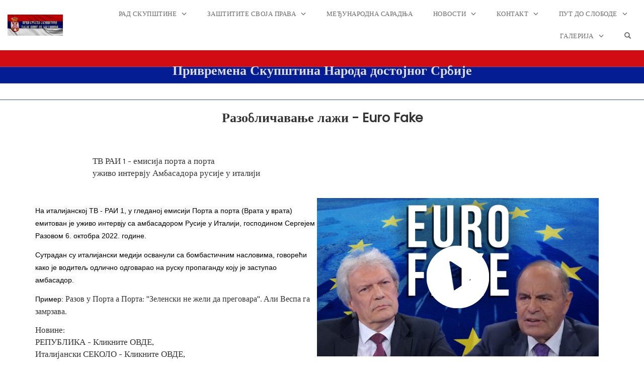

--- FILE ---
content_type: text/html; charset=UTF-8
request_url: https://privremenaskupstinanarodasrbije.com/novosti/razoblicavanje-lazi-euro-fake/
body_size: 17000
content:
<!DOCTYPE html>
<html lang="sr-RS" data-op3-support="no-js no-svg no-webp no-avif">
<head>
    <meta charset="UTF-8">
    <meta name="viewport" content="width=device-width, initial-scale=1">
    <link rel="pingback" href="https://privremenaskupstinanarodasrbije.com/xmlrpc.php">

    <title>Разобличавање лажи &#8211; Euro Fake &#8211; Привремена скупштина народа достојног Србских земаља и поморских</title>
                        <script>
                            /* You can add more configuration options to webfontloader by previously defining the WebFontConfig with your options */
                            if ( typeof WebFontConfig === "undefined" ) {
                                WebFontConfig = new Object();
                            }
                            WebFontConfig['google'] = {families: ['Karla', 'Poppins', 'Montserrat:700,600,400,500', 'Source+Sans+Pro:400']};

                            (function() {
                                var wf = document.createElement( 'script' );
                                wf.src = 'https://ajax.googleapis.com/ajax/libs/webfont/1.5.3/webfont.js';
                                wf.type = 'text/javascript';
                                wf.async = 'true';
                                var s = document.getElementsByTagName( 'script' )[0];
                                s.parentNode.insertBefore( wf, s );
                            })();
                        </script>
                        <meta name='robots' content='max-image-preview:large' />
<link rel="alternate" type="application/rss+xml" title="Привремена скупштина народа достојног Србских земаља и поморских &raquo; довод" href="https://privremenaskupstinanarodasrbije.com/feed/" />
<link rel="alternate" type="application/rss+xml" title="Привремена скупштина народа достојног Србских земаља и поморских &raquo; довод коментара" href="https://privremenaskupstinanarodasrbije.com/comments/feed/" />
<link rel="alternate" title="oEmbed (JSON)" type="application/json+oembed" href="https://privremenaskupstinanarodasrbije.com/wp-json/oembed/1.0/embed?url=https%3A%2F%2Fprivremenaskupstinanarodasrbije.com%2Fnovosti%2Frazoblicavanje-lazi-euro-fake%2F" />
<link rel="alternate" title="oEmbed (XML)" type="text/xml+oembed" href="https://privremenaskupstinanarodasrbije.com/wp-json/oembed/1.0/embed?url=https%3A%2F%2Fprivremenaskupstinanarodasrbije.com%2Fnovosti%2Frazoblicavanje-lazi-euro-fake%2F&#038;format=xml" />
<style id='wp-img-auto-sizes-contain-inline-css' type='text/css'>
img:is([sizes=auto i],[sizes^="auto," i]){contain-intrinsic-size:3000px 1500px}
/*# sourceURL=wp-img-auto-sizes-contain-inline-css */
</style>

<link rel='stylesheet' id='twb-open-sans-css' href='https://fonts.googleapis.com/css?family=Open+Sans%3A300%2C400%2C500%2C600%2C700%2C800&#038;display=swap&#038;ver=6.9' type='text/css' media='all' />
<link rel='stylesheet' id='twbbwg-global-css' href='https://privremenaskupstinanarodasrbije.com/wp-content/plugins/photo-gallery/booster/assets/css/global.css?ver=1.0.0' type='text/css' media='all' />
<link rel='stylesheet' id='opst-css-style-css' href='https://privremenaskupstinanarodasrbije.com/wp-content/themes/op-smart-theme3/css/all.min.css?ver=1.0.21' type='text/css' media='all' />
<link rel='stylesheet' id='wp-block-library-css' href='https://privremenaskupstinanarodasrbije.com/wp-includes/css/dist/block-library/style.min.css?ver=6.9' type='text/css' media='all' />
<style id='global-styles-inline-css' type='text/css'>
:root{--wp--preset--aspect-ratio--square: 1;--wp--preset--aspect-ratio--4-3: 4/3;--wp--preset--aspect-ratio--3-4: 3/4;--wp--preset--aspect-ratio--3-2: 3/2;--wp--preset--aspect-ratio--2-3: 2/3;--wp--preset--aspect-ratio--16-9: 16/9;--wp--preset--aspect-ratio--9-16: 9/16;--wp--preset--color--black: #000000;--wp--preset--color--cyan-bluish-gray: #abb8c3;--wp--preset--color--white: #ffffff;--wp--preset--color--pale-pink: #f78da7;--wp--preset--color--vivid-red: #cf2e2e;--wp--preset--color--luminous-vivid-orange: #ff6900;--wp--preset--color--luminous-vivid-amber: #fcb900;--wp--preset--color--light-green-cyan: #7bdcb5;--wp--preset--color--vivid-green-cyan: #00d084;--wp--preset--color--pale-cyan-blue: #8ed1fc;--wp--preset--color--vivid-cyan-blue: #0693e3;--wp--preset--color--vivid-purple: #9b51e0;--wp--preset--gradient--vivid-cyan-blue-to-vivid-purple: linear-gradient(135deg,rgb(6,147,227) 0%,rgb(155,81,224) 100%);--wp--preset--gradient--light-green-cyan-to-vivid-green-cyan: linear-gradient(135deg,rgb(122,220,180) 0%,rgb(0,208,130) 100%);--wp--preset--gradient--luminous-vivid-amber-to-luminous-vivid-orange: linear-gradient(135deg,rgb(252,185,0) 0%,rgb(255,105,0) 100%);--wp--preset--gradient--luminous-vivid-orange-to-vivid-red: linear-gradient(135deg,rgb(255,105,0) 0%,rgb(207,46,46) 100%);--wp--preset--gradient--very-light-gray-to-cyan-bluish-gray: linear-gradient(135deg,rgb(238,238,238) 0%,rgb(169,184,195) 100%);--wp--preset--gradient--cool-to-warm-spectrum: linear-gradient(135deg,rgb(74,234,220) 0%,rgb(151,120,209) 20%,rgb(207,42,186) 40%,rgb(238,44,130) 60%,rgb(251,105,98) 80%,rgb(254,248,76) 100%);--wp--preset--gradient--blush-light-purple: linear-gradient(135deg,rgb(255,206,236) 0%,rgb(152,150,240) 100%);--wp--preset--gradient--blush-bordeaux: linear-gradient(135deg,rgb(254,205,165) 0%,rgb(254,45,45) 50%,rgb(107,0,62) 100%);--wp--preset--gradient--luminous-dusk: linear-gradient(135deg,rgb(255,203,112) 0%,rgb(199,81,192) 50%,rgb(65,88,208) 100%);--wp--preset--gradient--pale-ocean: linear-gradient(135deg,rgb(255,245,203) 0%,rgb(182,227,212) 50%,rgb(51,167,181) 100%);--wp--preset--gradient--electric-grass: linear-gradient(135deg,rgb(202,248,128) 0%,rgb(113,206,126) 100%);--wp--preset--gradient--midnight: linear-gradient(135deg,rgb(2,3,129) 0%,rgb(40,116,252) 100%);--wp--preset--font-size--small: 13px;--wp--preset--font-size--medium: 20px;--wp--preset--font-size--large: 36px;--wp--preset--font-size--x-large: 42px;--wp--preset--spacing--20: 0.44rem;--wp--preset--spacing--30: 0.67rem;--wp--preset--spacing--40: 1rem;--wp--preset--spacing--50: 1.5rem;--wp--preset--spacing--60: 2.25rem;--wp--preset--spacing--70: 3.38rem;--wp--preset--spacing--80: 5.06rem;--wp--preset--shadow--natural: 6px 6px 9px rgba(0, 0, 0, 0.2);--wp--preset--shadow--deep: 12px 12px 50px rgba(0, 0, 0, 0.4);--wp--preset--shadow--sharp: 6px 6px 0px rgba(0, 0, 0, 0.2);--wp--preset--shadow--outlined: 6px 6px 0px -3px rgb(255, 255, 255), 6px 6px rgb(0, 0, 0);--wp--preset--shadow--crisp: 6px 6px 0px rgb(0, 0, 0);}:where(.is-layout-flex){gap: 0.5em;}:where(.is-layout-grid){gap: 0.5em;}body .is-layout-flex{display: flex;}.is-layout-flex{flex-wrap: wrap;align-items: center;}.is-layout-flex > :is(*, div){margin: 0;}body .is-layout-grid{display: grid;}.is-layout-grid > :is(*, div){margin: 0;}:where(.wp-block-columns.is-layout-flex){gap: 2em;}:where(.wp-block-columns.is-layout-grid){gap: 2em;}:where(.wp-block-post-template.is-layout-flex){gap: 1.25em;}:where(.wp-block-post-template.is-layout-grid){gap: 1.25em;}.has-black-color{color: var(--wp--preset--color--black) !important;}.has-cyan-bluish-gray-color{color: var(--wp--preset--color--cyan-bluish-gray) !important;}.has-white-color{color: var(--wp--preset--color--white) !important;}.has-pale-pink-color{color: var(--wp--preset--color--pale-pink) !important;}.has-vivid-red-color{color: var(--wp--preset--color--vivid-red) !important;}.has-luminous-vivid-orange-color{color: var(--wp--preset--color--luminous-vivid-orange) !important;}.has-luminous-vivid-amber-color{color: var(--wp--preset--color--luminous-vivid-amber) !important;}.has-light-green-cyan-color{color: var(--wp--preset--color--light-green-cyan) !important;}.has-vivid-green-cyan-color{color: var(--wp--preset--color--vivid-green-cyan) !important;}.has-pale-cyan-blue-color{color: var(--wp--preset--color--pale-cyan-blue) !important;}.has-vivid-cyan-blue-color{color: var(--wp--preset--color--vivid-cyan-blue) !important;}.has-vivid-purple-color{color: var(--wp--preset--color--vivid-purple) !important;}.has-black-background-color{background-color: var(--wp--preset--color--black) !important;}.has-cyan-bluish-gray-background-color{background-color: var(--wp--preset--color--cyan-bluish-gray) !important;}.has-white-background-color{background-color: var(--wp--preset--color--white) !important;}.has-pale-pink-background-color{background-color: var(--wp--preset--color--pale-pink) !important;}.has-vivid-red-background-color{background-color: var(--wp--preset--color--vivid-red) !important;}.has-luminous-vivid-orange-background-color{background-color: var(--wp--preset--color--luminous-vivid-orange) !important;}.has-luminous-vivid-amber-background-color{background-color: var(--wp--preset--color--luminous-vivid-amber) !important;}.has-light-green-cyan-background-color{background-color: var(--wp--preset--color--light-green-cyan) !important;}.has-vivid-green-cyan-background-color{background-color: var(--wp--preset--color--vivid-green-cyan) !important;}.has-pale-cyan-blue-background-color{background-color: var(--wp--preset--color--pale-cyan-blue) !important;}.has-vivid-cyan-blue-background-color{background-color: var(--wp--preset--color--vivid-cyan-blue) !important;}.has-vivid-purple-background-color{background-color: var(--wp--preset--color--vivid-purple) !important;}.has-black-border-color{border-color: var(--wp--preset--color--black) !important;}.has-cyan-bluish-gray-border-color{border-color: var(--wp--preset--color--cyan-bluish-gray) !important;}.has-white-border-color{border-color: var(--wp--preset--color--white) !important;}.has-pale-pink-border-color{border-color: var(--wp--preset--color--pale-pink) !important;}.has-vivid-red-border-color{border-color: var(--wp--preset--color--vivid-red) !important;}.has-luminous-vivid-orange-border-color{border-color: var(--wp--preset--color--luminous-vivid-orange) !important;}.has-luminous-vivid-amber-border-color{border-color: var(--wp--preset--color--luminous-vivid-amber) !important;}.has-light-green-cyan-border-color{border-color: var(--wp--preset--color--light-green-cyan) !important;}.has-vivid-green-cyan-border-color{border-color: var(--wp--preset--color--vivid-green-cyan) !important;}.has-pale-cyan-blue-border-color{border-color: var(--wp--preset--color--pale-cyan-blue) !important;}.has-vivid-cyan-blue-border-color{border-color: var(--wp--preset--color--vivid-cyan-blue) !important;}.has-vivid-purple-border-color{border-color: var(--wp--preset--color--vivid-purple) !important;}.has-vivid-cyan-blue-to-vivid-purple-gradient-background{background: var(--wp--preset--gradient--vivid-cyan-blue-to-vivid-purple) !important;}.has-light-green-cyan-to-vivid-green-cyan-gradient-background{background: var(--wp--preset--gradient--light-green-cyan-to-vivid-green-cyan) !important;}.has-luminous-vivid-amber-to-luminous-vivid-orange-gradient-background{background: var(--wp--preset--gradient--luminous-vivid-amber-to-luminous-vivid-orange) !important;}.has-luminous-vivid-orange-to-vivid-red-gradient-background{background: var(--wp--preset--gradient--luminous-vivid-orange-to-vivid-red) !important;}.has-very-light-gray-to-cyan-bluish-gray-gradient-background{background: var(--wp--preset--gradient--very-light-gray-to-cyan-bluish-gray) !important;}.has-cool-to-warm-spectrum-gradient-background{background: var(--wp--preset--gradient--cool-to-warm-spectrum) !important;}.has-blush-light-purple-gradient-background{background: var(--wp--preset--gradient--blush-light-purple) !important;}.has-blush-bordeaux-gradient-background{background: var(--wp--preset--gradient--blush-bordeaux) !important;}.has-luminous-dusk-gradient-background{background: var(--wp--preset--gradient--luminous-dusk) !important;}.has-pale-ocean-gradient-background{background: var(--wp--preset--gradient--pale-ocean) !important;}.has-electric-grass-gradient-background{background: var(--wp--preset--gradient--electric-grass) !important;}.has-midnight-gradient-background{background: var(--wp--preset--gradient--midnight) !important;}.has-small-font-size{font-size: var(--wp--preset--font-size--small) !important;}.has-medium-font-size{font-size: var(--wp--preset--font-size--medium) !important;}.has-large-font-size{font-size: var(--wp--preset--font-size--large) !important;}.has-x-large-font-size{font-size: var(--wp--preset--font-size--x-large) !important;}
/*# sourceURL=global-styles-inline-css */
</style>

<style id='classic-theme-styles-inline-css' type='text/css'>
/*! This file is auto-generated */
.wp-block-button__link{color:#fff;background-color:#32373c;border-radius:9999px;box-shadow:none;text-decoration:none;padding:calc(.667em + 2px) calc(1.333em + 2px);font-size:1.125em}.wp-block-file__button{background:#32373c;color:#fff;text-decoration:none}
/*# sourceURL=/wp-includes/css/classic-themes.min.css */
</style>
<link rel='stylesheet' id='bwg_fonts-css' href='https://privremenaskupstinanarodasrbije.com/wp-content/plugins/photo-gallery/css/bwg-fonts/fonts.css?ver=0.0.1' type='text/css' media='all' />
<link rel='stylesheet' id='sumoselect-css' href='https://privremenaskupstinanarodasrbije.com/wp-content/plugins/photo-gallery/css/sumoselect.min.css?ver=3.4.6' type='text/css' media='all' />
<link rel='stylesheet' id='mCustomScrollbar-css' href='https://privremenaskupstinanarodasrbije.com/wp-content/plugins/photo-gallery/css/jquery.mCustomScrollbar.min.css?ver=3.1.5' type='text/css' media='all' />
<link rel='stylesheet' id='bwg_googlefonts-css' href='https://fonts.googleapis.com/css?family=Ubuntu&#038;subset=greek,latin,greek-ext,vietnamese,cyrillic-ext,latin-ext,cyrillic' type='text/css' media='all' />
<link rel='stylesheet' id='bwg_frontend-css' href='https://privremenaskupstinanarodasrbije.com/wp-content/plugins/photo-gallery/css/styles.min.css?ver=1.8.37' type='text/css' media='all' />
<link rel='stylesheet' id='tablepress-default-css' href='https://privremenaskupstinanarodasrbije.com/wp-content/plugins/tablepress/css/build/default.css?ver=3.2.6' type='text/css' media='all' />
<link rel='stylesheet' id='op3-frontend-stylesheet-css' href='https://privremenaskupstinanarodasrbije.com/wp-content/plugins/op-builder/public/assets/cache/page__1642.main.css?build=ca96f184&#038;ver=1bd8658098b2dfb3d5fc8c9105e48bde' type='text/css' media='all' />
<link rel='stylesheet' id='woocommerce_responsive_frontend_styles-css' href='https://privremenaskupstinanarodasrbije.com/wp-content/themes/op-smart-theme3/css/woocommerce.min.css?ver=1.0.21' type='text/css' media='all' />
<link rel='stylesheet' id='__EPYT__style-css' href='https://privremenaskupstinanarodasrbije.com/wp-content/plugins/youtube-embed-plus/styles/ytprefs.min.css?ver=14.2.4' type='text/css' media='all' />
<style id='__EPYT__style-inline-css' type='text/css'>

                .epyt-gallery-thumb {
                        width: 33.333%;
                }
                
/*# sourceURL=__EPYT__style-inline-css */
</style>
<script type="text/javascript" src="https://privremenaskupstinanarodasrbije.com/wp-includes/js/jquery/jquery.min.js?ver=3.7.1" id="jquery-core-js"></script>
<script type="text/javascript" src="https://privremenaskupstinanarodasrbije.com/wp-includes/js/jquery/jquery-migrate.min.js?ver=3.4.1" id="jquery-migrate-js"></script>
<script type="text/javascript" src="https://privremenaskupstinanarodasrbije.com/wp-content/plugins/photo-gallery/booster/assets/js/circle-progress.js?ver=1.2.2" id="twbbwg-circle-js"></script>
<script type="text/javascript" id="twbbwg-global-js-extra">
/* <![CDATA[ */
var twb = {"nonce":"f1353a9458","ajax_url":"https://privremenaskupstinanarodasrbije.com/wp-admin/admin-ajax.php","plugin_url":"https://privremenaskupstinanarodasrbije.com/wp-content/plugins/photo-gallery/booster","href":"https://privremenaskupstinanarodasrbije.com/wp-admin/admin.php?page=twbbwg_photo-gallery"};
var twb = {"nonce":"f1353a9458","ajax_url":"https://privremenaskupstinanarodasrbije.com/wp-admin/admin-ajax.php","plugin_url":"https://privremenaskupstinanarodasrbije.com/wp-content/plugins/photo-gallery/booster","href":"https://privremenaskupstinanarodasrbije.com/wp-admin/admin.php?page=twbbwg_photo-gallery"};
//# sourceURL=twbbwg-global-js-extra
/* ]]> */
</script>
<script type="text/javascript" src="https://privremenaskupstinanarodasrbije.com/wp-content/plugins/photo-gallery/booster/assets/js/global.js?ver=1.0.0" id="twbbwg-global-js"></script>
<script type="text/javascript" src="https://privremenaskupstinanarodasrbije.com/wp-content/plugins/photo-gallery/js/jquery.sumoselect.min.js?ver=3.4.6" id="sumoselect-js"></script>
<script type="text/javascript" src="https://privremenaskupstinanarodasrbije.com/wp-content/plugins/photo-gallery/js/tocca.min.js?ver=2.0.9" id="bwg_mobile-js"></script>
<script type="text/javascript" src="https://privremenaskupstinanarodasrbije.com/wp-content/plugins/photo-gallery/js/jquery.mCustomScrollbar.concat.min.js?ver=3.1.5" id="mCustomScrollbar-js"></script>
<script type="text/javascript" src="https://privremenaskupstinanarodasrbije.com/wp-content/plugins/photo-gallery/js/jquery.fullscreen.min.js?ver=0.6.0" id="jquery-fullscreen-js"></script>
<script type="text/javascript" id="bwg_frontend-js-extra">
/* <![CDATA[ */
var bwg_objectsL10n = {"bwg_field_required":"field is required.","bwg_mail_validation":"This is not a valid email address.","bwg_search_result":"There are no images matching your search.","bwg_select_tag":"Select Tag","bwg_order_by":"Order By","bwg_search":"Search","bwg_show_ecommerce":"Show Ecommerce","bwg_hide_ecommerce":"Hide Ecommerce","bwg_show_comments":"Show Comments","bwg_hide_comments":"Hide Comments","bwg_restore":"Restore","bwg_maximize":"Maximize","bwg_fullscreen":"Fullscreen","bwg_exit_fullscreen":"Exit Fullscreen","bwg_search_tag":"SEARCH...","bwg_tag_no_match":"No tags found","bwg_all_tags_selected":"All tags selected","bwg_tags_selected":"tags selected","play":"Play","pause":"Pause","is_pro":"","bwg_play":"Play","bwg_pause":"Pause","bwg_hide_info":"Hide info","bwg_show_info":"Show info","bwg_hide_rating":"Hide rating","bwg_show_rating":"Show rating","ok":"Ok","cancel":"Cancel","select_all":"Select all","lazy_load":"0","lazy_loader":"https://privremenaskupstinanarodasrbije.com/wp-content/plugins/photo-gallery/images/ajax_loader.png","front_ajax":"0","bwg_tag_see_all":"see all tags","bwg_tag_see_less":"see less tags"};
//# sourceURL=bwg_frontend-js-extra
/* ]]> */
</script>
<script type="text/javascript" src="https://privremenaskupstinanarodasrbije.com/wp-content/plugins/photo-gallery/js/scripts.min.js?ver=1.8.37" id="bwg_frontend-js"></script>
<script type="text/javascript" id="op3-dashboard-tracking-js-extra">
/* <![CDATA[ */
var OPDashboardStats = {"pid":"1642","pageview_record_id":null,"rest_url":"https://privremenaskupstinanarodasrbije.com/wp-json/opd/v1/opd-tracking"};
//# sourceURL=op3-dashboard-tracking-js-extra
/* ]]> */
</script>
<script type="text/javascript" src="https://privremenaskupstinanarodasrbije.com/wp-content/plugins/op-dashboard/public/assets/js/tracking.js?ver=1.2.4" id="op3-dashboard-tracking-js"></script>
<script type="text/javascript" id="op3-support-js-after">
/* <![CDATA[ */
!function(){var A=document,e=A.documentElement,t="data-op3-support",n=function(A){e.setAttribute(t,e.getAttribute(t).replace(new RegExp("no-"+A,"g"),A))},a=function(A,e){var t=new Image;t.onload=function(){n(A)},t.src="data:image/"+A+";base64,"+e};n("js"),A.createElementNS&&A.createElementNS("http://www.w3.org/2000/svg","svg").createSVGRect&&n("svg"),a("webp","UklGRhoAAABXRUJQVlA4TA0AAAAvAAAAEAcQERGIiP4HAA=="),a("avif","[base64]")}();
//# sourceURL=op3-support-js-after
/* ]]> */
</script>
<script type="text/javascript" id="__ytprefs__-js-extra">
/* <![CDATA[ */
var _EPYT_ = {"ajaxurl":"https://privremenaskupstinanarodasrbije.com/wp-admin/admin-ajax.php","security":"668e894b74","gallery_scrolloffset":"20","eppathtoscripts":"https://privremenaskupstinanarodasrbije.com/wp-content/plugins/youtube-embed-plus/scripts/","eppath":"https://privremenaskupstinanarodasrbije.com/wp-content/plugins/youtube-embed-plus/","epresponsiveselector":"[\"iframe.__youtube_prefs_widget__\"]","epdovol":"1","version":"14.2.4","evselector":"iframe.__youtube_prefs__[src], iframe[src*=\"youtube.com/embed/\"], iframe[src*=\"youtube-nocookie.com/embed/\"]","ajax_compat":"","maxres_facade":"eager","ytapi_load":"light","pause_others":"","stopMobileBuffer":"1","facade_mode":"1","not_live_on_channel":""};
//# sourceURL=__ytprefs__-js-extra
/* ]]> */
</script>
<script type="text/javascript" src="https://privremenaskupstinanarodasrbije.com/wp-content/plugins/youtube-embed-plus/scripts/ytprefs.min.js?ver=14.2.4" id="__ytprefs__-js"></script>
<link rel="https://api.w.org/" href="https://privremenaskupstinanarodasrbije.com/wp-json/" /><link rel="alternate" title="JSON" type="application/json" href="https://privremenaskupstinanarodasrbije.com/wp-json/wp/v2/posts/1642" /><link rel="EditURI" type="application/rsd+xml" title="RSD" href="https://privremenaskupstinanarodasrbije.com/xmlrpc.php?rsd" />
<meta name="generator" content="WordPress 6.9" />
<link rel="canonical" href="https://privremenaskupstinanarodasrbije.com/novosti/razoblicavanje-lazi-euro-fake/" />
<link rel='shortlink' href='https://privremenaskupstinanarodasrbije.com/?p=1642' />
<style>:root { --op-magic-overlay-image: url("https://privremenaskupstinanarodasrbije.com/wp-content/plugins/op-builder/public/assets/img/elements/video/sound-on.png"); }</style>
<!-- Open graph tags by Optimizepress -->
<meta property="og:image" content="https://privremenaskupstinanarodasrbije.com/wp-content/uploads/2022/10/EUROFAKE-1.jpg"/>
<meta property="og:title" content="Разобличавање лажи &ndash; Euro Fake"/>
<meta property="og:description" content="Привремена Скупштина Народа Достојног Србије - НОВОСТИ - Разобличавање лажи - Euro Fake"/>
<meta property="og:url" content="https://privremenaskupstinanarodasrbije.com/novosti/razoblicavanje-lazi-euro-fake/"/>
<meta property="og:image:secure_url" content="https://privremenaskupstinanarodasrbije.com/wp-content/uploads/2022/10/EUROFAKE-1.jpg"/>
<meta property="twitter:image" content="https://privremenaskupstinanarodasrbije.com/wp-content/uploads/2022/10/EUROFAKE-1.jpg"/>
<meta property="twitter:title" content="Разобличавање лажи &ndash; Euro Fake"/>
<meta property="twitter:description" content="Привремена Скупштина Народа Достојног Србије - НОВОСТИ - Разобличавање лажи - Euro Fake"/>
<!-- Optimizepress -->


<link rel="icon" href="https://privremenaskupstinanarodasrbije.com/wp-content/uploads/2021/04/grb-150x150.png" sizes="32x32" />
<link rel="icon" href="https://privremenaskupstinanarodasrbije.com/wp-content/uploads/2021/04/grb-300x300.png" sizes="192x192" />
<link rel="apple-touch-icon" href="https://privremenaskupstinanarodasrbije.com/wp-content/uploads/2021/04/grb-300x300.png" />
<meta name="msapplication-TileImage" content="https://privremenaskupstinanarodasrbije.com/wp-content/uploads/2021/04/grb-300x300.png" />
<style type="text/css" title="dynamic-css" class="options-output">.sub-menu{border-bottom-color:#050075;}.op-navbar{background:#ffffff;}.op-navbar{border-bottom-color:#f0f0f0;}.header-style-centered #navbar, .header-style-with-tagline #navbar{border-top-color:#f0f0f0;}.op-footer{background:#050075;}.op-footer h1, .op-footer h2, .op-footer h3, .op-footer h4, .op-footer h5, .op-footer h6, .op-footer .calendar_wrap{color:#dddddd;}.op-footer, .footer-copyright, .op-footer p, .op-footer ul, .op-footer{color:#dddddd;}.op-footer a{color:#dddddd;}.op-footer a:hover{color:#ffffff;}.op-footer a:active{color:#dddddd;}.op-entry a{color:#222;}.op-entry a:hover{color:#222;}.op-entry a:active{color:#222;}.btn a, .btn, .btn-primary,
                                        .op-navbar .nav-close-wrap,
                                        .pagination > .btn,
                                        #infinite-handle span button,
                                        .woocommerce-product-search [type=submit],
                                        .woocommerce .widget_price_filter .ui-slider .ui-slider-range,
                                        .woocommerce .widget_price_filter .ui-slider .ui-slider-handle{background-color:#005BDC;}.op-read-more{border-color:#005BDC;}.btn a:hover,
                                        .btn:hover,
                                        .btn-primary:hover,
                                        .btn a:active,
                                        .btn:active,
                                        .btn-primary:active,
                                        .pagination > .btn:hover,
                                        .pagination > .btn:active,
                                        #infinite-handle span button:hover,
                                        #infinite-handle span button:active,
                                        .woocommerce-product-search [type=submit]:hover,
                                        .woocommerce-product-search [type=submit]:active,
                                        .woocommerce .widget_price_filter .ui-slider .ui-slider-range:hover,
                                        .woocommerce .widget_price_filter .ui-slider .ui-slider-range:active,
                                        .woocommerce .widget_price_filter .ui-slider .ui-slider-handle:hover,
                                        .woocommerce .widget_price_filter .ui-slider .ui-slider-handle:active,
                                        .woocommerce .widget_price_filter .price_slider_wrapper .ui-widget-content,
                                        .woocommerce .widget_price_filter .price_slider_wrapper .ui-widget-content:hover,
                                        .woocommerce .widget_price_filter .price_slider_wrapper .ui-widget-content:active{background-color:#0054cc;}.op-read-more:hover,
                                        .op-read-more:active{border-color:#0054cc;}.btn a, .btn, .btn-primary,
                            .pagination > .btn,
                            .pagination > .btn:hover,
                            .pagination > .btn:active,
                            #infinite-handle span button,
                            #infinite-handle span button:hover,
                            #infinite-handle span button:hover:active,
                            .op-navbar .nav-close-wrap,
                            .woocommerce-product-search [type=submit]{color:#ffffff;}.op-navbar .navbar-nav > .menu-item > a, .op-navbar .navbar-nav li .navbar-tagline,
                                .op-navbar .navbar-nav .menu-item .menu-item-search-link,
                                .op-navbar .navbar-nav .menu-item .op-search-form-close-button,
                                .op-navbar.navbar-default .navbar-toggle,
                                .op-search-form-top-menu {color:#6b6b6b;} .op-navbar .navbar-nav > .menu-item:hover > a,
                                .op-navbar .navbar-nav li .navbar-tagline:hover,
                                .op-navbar .navbar-nav .menu-item .menu-item-search-link:hover,
                                .op-navbar .navbar-nav .menu-item .op-search-form-close-button:hover,
                                .op-navbar.navbar-default .navbar-toggle:hover,
                                .op-navbar .navbar-nav li .sub-menu a:hover {color:#6b6b6b;} .op-navbar .navbar-nav > .menu-item.active a,
                                .op-navbar .navbar-nav > .menu-item.active:hover a {color:#6b6b6b;} .op-small-category-link a,
                            .op-small-category-link a:hover,
                            .op-small-category-link a:focus,
                            .op-small-category-link a:active,
                            .op-small-category-link span,
                            .op-content-grid-row .op-small-category-link a,
                            .op-homepage-hero-category,
                            .op-homepage-hero-category:hover,
                            .op-homepage-hero-category:focus,
                            .op-homepage-hero-category:active{color:#ffffff;}.op-small-category-link a,
                                        .op-small-category-link a:hover,
                                        .op-small-category-link a:focus,
                                        .op-small-category-link a:active,
                                        .op-small-category-link span,
                                        .op-homepage-hero-category,
                                        .op-homepage-hero-category:hover,
                                        .op-homepage-hero-category:focus,
                                        .op-homepage-hero-category:active{background-color:#005BDC;}body, p, .sm-wrap{font-family:Karla;opacity: 1;visibility: visible;-webkit-transition: opacity 0.24s ease-in-out;-moz-transition: opacity 0.24s ease-in-out;transition: opacity 0.24s ease-in-out;}.wf-loading body,.wf-loading  p,.wf-loading  .sm-wrap{}.ie.wf-loading body,.ie.wf-loading  p,.ie.wf-loading  .sm-wrap{}body, p{font-size:17px;opacity: 1;visibility: visible;-webkit-transition: opacity 0.24s ease-in-out;-moz-transition: opacity 0.24s ease-in-out;transition: opacity 0.24s ease-in-out;}.wf-loading body,.wf-loading  p{}.ie.wf-loading body,.ie.wf-loading  p{}h1, h2, h3, h4, h5, h6, .op-entry .op-author-name{font-family:Poppins;opacity: 1;visibility: visible;-webkit-transition: opacity 0.24s ease-in-out;-moz-transition: opacity 0.24s ease-in-out;transition: opacity 0.24s ease-in-out;}.wf-loading h1,.wf-loading  h2,.wf-loading  h3,.wf-loading  h4,.wf-loading  h5,.wf-loading  h6,.wf-loading  .op-entry .op-author-name{}.ie.wf-loading h1,.ie.wf-loading  h2,.ie.wf-loading  h3,.ie.wf-loading  h4,.ie.wf-loading  h5,.ie.wf-loading  h6,.ie.wf-loading  .op-entry .op-author-name{}h1{line-height:40px;font-size:35px;opacity: 1;visibility: visible;-webkit-transition: opacity 0.24s ease-in-out;-moz-transition: opacity 0.24s ease-in-out;transition: opacity 0.24s ease-in-out;}.wf-loading h1{}.ie.wf-loading h1{}h2{line-height:34px;font-size:26px;opacity: 1;visibility: visible;-webkit-transition: opacity 0.24s ease-in-out;-moz-transition: opacity 0.24s ease-in-out;transition: opacity 0.24s ease-in-out;}.wf-loading h2{}.ie.wf-loading h2{}h3{line-height:33px;font-size:22px;opacity: 1;visibility: visible;-webkit-transition: opacity 0.24s ease-in-out;-moz-transition: opacity 0.24s ease-in-out;transition: opacity 0.24s ease-in-out;}.wf-loading h3{}.ie.wf-loading h3{}h4{line-height:30px;font-size:20px;opacity: 1;visibility: visible;-webkit-transition: opacity 0.24s ease-in-out;-moz-transition: opacity 0.24s ease-in-out;transition: opacity 0.24s ease-in-out;}.wf-loading h4{}.ie.wf-loading h4{}h5{line-height:27px;font-size:17px;opacity: 1;visibility: visible;-webkit-transition: opacity 0.24s ease-in-out;-moz-transition: opacity 0.24s ease-in-out;transition: opacity 0.24s ease-in-out;}.wf-loading h5{}.ie.wf-loading h5{}h6{line-height:24px;font-size:14px;opacity: 1;visibility: visible;-webkit-transition: opacity 0.24s ease-in-out;-moz-transition: opacity 0.24s ease-in-out;transition: opacity 0.24s ease-in-out;}.wf-loading h6{}.ie.wf-loading h6{}h2{line-height:40px;font-size:35px;opacity: 1;visibility: visible;-webkit-transition: opacity 0.24s ease-in-out;-moz-transition: opacity 0.24s ease-in-out;transition: opacity 0.24s ease-in-out;}.wf-loading h2{}.ie.wf-loading h2{}.op-homepage-hero-button{background-color:#005BDC;}.op-homepage-hero-button:hover,
                                        .op-homepage-hero-button:active,
                                        .op-homepage-hero-button:focus{background-color:#0054cc;}.op-blog-post-header{background-size:cover;background-position:center center;}.op-hero-header,
                .op-hero-area .feature-title,
                .op-hero-area .op-headline,
                .op-hero-area p,
                .op-hero-layout-meta-wrap,
                .op-blog-meta-wrapper,
                .op-hero-layout-meta-wrap a{color:#ffffff;}.page .op-hero-header, .page .op-hero-area .feature-title, .page .op-hero-area .op-headline, .page .op-hero-layout-meta-wrap, .page .op-blog-meta-wrapper, .page .op-hero-layout-meta-wrap a{color:#ffffff;}</style><style type="text/css">.op-homepage-hero-title, .op-headline, .widget-title, .op-list-headline, .op-archive-title,  .post-box-title, .op-entry h1, .op-entry h2, .op-entry h3, .op-entry h4, .op-entry h5, .op-entry h6, .entry-content h1, .entry-content h2, .entry-content h3, .entry-content h4, .entry-content h5, .entry-content h6 {text-transform: uppercase; letter-spacing: -1px;}.op-blog-post-header {background-color: #23282d;
                background-image: -moz-linear-gradient(top, #23282d 0%, #23282d 100%);
                background-image: -webkit-linear-gradient(top, #23282d 0%, #23282d 100%);
                background-image: linear-gradient(to bottom, #23282d 0%, #23282d 100%);
                filter: progid:DXImageTransform.Microsoft.gradient(startColorstr='#23282d', endColorstr='#23282d', GradientType=0); color: #ffffff; }.op-hero-area .feature-title {color: #ffffff; }.op-hero-area .op-headline {color: #ffffff; }.page .op-hero-area .op-headline {color: #ffffff; }.op-hero-area .op-blog-meta-wrapper {color: #ffffff; }.op-hero-area .op-hero-layout-meta-wrap a {color: #ffffff; }.op-blog-post-header .op-small-category-link a {color: ; background-color: ; }</style><style id="op3-custom-css"></style></head>

<body class="wp-singular post-template post-template-op_builder_full_width single single-post postid-1642 single-format-standard wp-theme-op-smart-theme3 op-navbar-fixed op-navbar-fixed-header-style-full" itemscope="itemscope" itemtype="http://schema.org/WebPage">
        <div id="page" class="page-container hfeed site">
        <a class="skip-link screen-reader-text" href="#content">Skip to content</a>
        <header id="masthead" class="site-header"  itemscope="itemscope" itemtype="http://schema.org/WPHeader" role="banner">
            <nav class="op-navbar navbar navbar-default op-navbar-fixed op-navbar-fixed-header-style-full header-style-full" itemscope="itemscope" itemtype="http://schema.org/SiteNavigationElement" role="navigation">
                                <div class="container-fluid">
                    <div class="navbar-header">
                        <a class="navbar-brand" href="https://privremenaskupstinanarodasrbije.com/">
                            <img src="https://privremenaskupstinanarodasrbije.com/wp-content/uploads/2021/04/logo-psns.png" srcset="https://privremenaskupstinanarodasrbije.com/wp-content/uploads/2021/04/logo-psns.png 1x, https://privremenaskupstinanarodasrbije.com/wp-content/uploads/2021/04/logo-psns.png 2x" title="Привремена скупштина народа достојног Србских земаља и поморских" alt="Привремена скупштина народа достојног Србских земаља и поморских" width="220" height="84">                        </a>
                        <button type="button" class="navbar-toggle collapsed glyphicon glyphicon-menu-hamburger" aria-controls="navbar">
                            <span class="sr-only">Toggle navigation</span>
                        </button>
                    </div> <!--/.navbar-header -->
                    <div id="navbar" class="pull-right navbar-menu">
                        <div class="nav-close-wrap text-right ">
                            <span class="glyphicon glyphicon-remove closenav"></span>
                        </div>
                        <div class="menu-glavni-container"><ul id="menu-glavni" class="nav navbar-nav"><li id="menu-item-116" class="menu-item menu-item-type-custom menu-item-object-custom menu-item-has-children menu-item-116"><a>Рад Скупштине</a>
<ul class="sub-menu">
	<li id="menu-item-1769" class="menu-item menu-item-type-post_type menu-item-object-page menu-item-1769"><a href="https://privremenaskupstinanarodasrbije.com/kodeks-ponasanja/">КОДЕКС ПОНАШАЊА</a></li>
	<li id="menu-item-1891" class="menu-item menu-item-type-post_type menu-item-object-post menu-item-1891"><a href="https://privremenaskupstinanarodasrbije.com/rad-skupstine/sluzbene-novine/">СЛУЖБЕНЕ НОВИНЕ</a></li>
	<li id="menu-item-1614" class="menu-item menu-item-type-post_type menu-item-object-post menu-item-1614"><a href="https://privremenaskupstinanarodasrbije.com/rad-skupstine/sednice/">СЕДНИЦЕ</a></li>
	<li id="menu-item-1348" class="menu-item menu-item-type-custom menu-item-object-custom menu-item-has-children menu-item-1348"><a href="#">ДОКУМЕНТА</a>
	<ul class="sub-menu">
		<li id="menu-item-375" class="menu-item menu-item-type-post_type menu-item-object-page menu-item-375"><a href="https://privremenaskupstinanarodasrbije.com/dopisi/">ДОПИСИ</a></li>
		<li id="menu-item-3011" class="menu-item menu-item-type-post_type menu-item-object-post menu-item-3011"><a href="https://privremenaskupstinanarodasrbije.com/obavestenja/obavestenja/">ОБАВЕШТЕЊА</a></li>
		<li id="menu-item-2905" class="menu-item menu-item-type-post_type menu-item-object-post menu-item-2905"><a href="https://privremenaskupstinanarodasrbije.com/odluke/odluke/">ОДЛУКЕ</a></li>
		<li id="menu-item-1331" class="menu-item menu-item-type-custom menu-item-object-custom menu-item-has-children menu-item-1331"><a>ДОЗВОЛЕ</a>
		<ul class="sub-menu">
			<li id="menu-item-1333" class="menu-item menu-item-type-custom menu-item-object-custom menu-item-has-children menu-item-1333"><a>2022.</a>
			<ul class="sub-menu">
				<li id="menu-item-1433" class="menu-item menu-item-type-custom menu-item-object-custom menu-item-has-children menu-item-1433"><a>Април 2022.</a>
				<ul class="sub-menu">
					<li id="menu-item-1431" class="menu-item menu-item-type-post_type menu-item-object-page menu-item-1431"><a href="https://privremenaskupstinanarodasrbije.com/dozvoljava-se-skup-usss-ruma-poljoprivredni-sabor/">ДОЗВОЉАВА СЕ СКУП – УССС – Рума, Пољопривредни сабор</a></li>
				</ul>
</li>
				<li id="menu-item-1339" class="menu-item menu-item-type-custom menu-item-object-custom menu-item-has-children menu-item-1339"><a>Март 2022.</a>
				<ul class="sub-menu">
					<li id="menu-item-1389" class="menu-item menu-item-type-post_type menu-item-object-page menu-item-1389"><a href="https://privremenaskupstinanarodasrbije.com/dozvoljava-se-skup-usss-vasariste-ruma/">ДОЗВОЉАВА СЕ СКУП -УССС – Вашариште, Рума</a></li>
					<li id="menu-item-1398" class="menu-item menu-item-type-post_type menu-item-object-page menu-item-1398"><a href="https://privremenaskupstinanarodasrbije.com/dozvoljava-se-skup-usss-kacarevo-pancevo/">ДОЗВОЉАВА СЕ СКУП -УССС – Качарево, Панчево</a></li>
					<li id="menu-item-1406" class="menu-item menu-item-type-post_type menu-item-object-page menu-item-1406"><a href="https://privremenaskupstinanarodasrbije.com/dozvoljava-se-skup-usss-riblja-pijaca-novisad/">ДОЗВОЉАВА СЕ СКУП -УССС – Рибља пијаца, Нови Сад</a></li>
					<li id="menu-item-1415" class="menu-item menu-item-type-post_type menu-item-object-page menu-item-1415"><a href="https://privremenaskupstinanarodasrbije.com/dozvoljava-se-skup-usss-rivica-irig/">ДОЗВОЉАВА СЕ СКУП -УССС – Ривица, Ириг</a></li>
					<li id="menu-item-1423" class="menu-item menu-item-type-post_type menu-item-object-page menu-item-1423"><a href="https://privremenaskupstinanarodasrbije.com/dozvoljava-se-skup-usss-zabalj/">ДОЗВОЉАВА СЕ СКУП -УССС – Жабаљ</a></li>
				</ul>
</li>
				<li id="menu-item-1337" class="menu-item menu-item-type-custom menu-item-object-custom menu-item-has-children menu-item-1337"><a>Фебруар 2022.</a>
				<ul class="sub-menu">
					<li id="menu-item-1373" class="menu-item menu-item-type-post_type menu-item-object-page menu-item-1373"><a href="https://privremenaskupstinanarodasrbije.com/dozvola-za-okupljanje-usss-novi-sad/">ДОЗВОЛА ЗА ОКУПЉАЊЕ – УССС – Нови Сад</a></li>
					<li id="menu-item-1381" class="menu-item menu-item-type-post_type menu-item-object-page menu-item-1381"><a href="https://privremenaskupstinanarodasrbije.com/dozvola-za-okupljanje-usss-belo-blato-zrenjanin/">ДОЗВОЛА ЗА ОКУПЉАЊЕ – УССС – Бело Блато, Зрењанин</a></li>
				</ul>
</li>
				<li id="menu-item-1335" class="menu-item menu-item-type-custom menu-item-object-custom menu-item-has-children menu-item-1335"><a>Јануар 2022.</a>
				<ul class="sub-menu">
					<li id="menu-item-1463" class="menu-item menu-item-type-post_type menu-item-object-page menu-item-1463"><a href="https://privremenaskupstinanarodasrbije.com/resenje-za-boravak-u-rts-u-do-ispunjenja-zahteva/">РЕШЕЊЕ за боравак у РТС-у до испуњења захтева</a></li>
					<li id="menu-item-1365" class="menu-item menu-item-type-post_type menu-item-object-page menu-item-1365"><a href="https://privremenaskupstinanarodasrbije.com/dozvola-za-okupljanje-usss-ruma/">ДОЗВОЛА ЗА ОКУПЉАЊЕ – УССС – Рума</a></li>
					<li id="menu-item-1356" class="menu-item menu-item-type-post_type menu-item-object-page menu-item-1356"><a href="https://privremenaskupstinanarodasrbije.com/dozvola-za-parkiranje-narodna-skupstina-beograd/">ДОЗВОЛА за паркирање – Народна Скупштина</a></li>
					<li id="menu-item-1343" class="menu-item menu-item-type-post_type menu-item-object-page menu-item-1343"><a href="https://privremenaskupstinanarodasrbije.com/dozvola-za-skup-unija-sloznih-seljaka-srbije/">ДОЗВОЛА ЗА СКУП – Унија сложних сељака Србије</a></li>
					<li id="menu-item-1344" class="menu-item menu-item-type-post_type menu-item-object-page menu-item-1344"><a href="https://privremenaskupstinanarodasrbije.com/dozvola-za-skup-sindikatu-zaposlenih-policije-2/">ДОЗВОЛА ЗА СКУП – Синдикату Запослених Полиције</a></li>
					<li id="menu-item-1345" class="menu-item menu-item-type-post_type menu-item-object-page menu-item-1345"><a href="https://privremenaskupstinanarodasrbije.com/dozvola-za-skup-drzavljana-srbije-i-dobronamernih-ljudi-sveta/">ДОЗВОЛА ЗА СКУП – држављана Србије и добронамерних људи Света</a></li>
					<li id="menu-item-1346" class="menu-item menu-item-type-post_type menu-item-object-page menu-item-1346"><a href="https://privremenaskupstinanarodasrbije.com/dozvola-za-skup-minut-do-dvanaest-2/">ДОЗВОЛА ЗА СКУП – „Минут до дванаест“</a></li>
				</ul>
</li>
			</ul>
</li>
		</ul>
</li>
	</ul>
</li>
	<li id="menu-item-694" class="menu-item menu-item-type-custom menu-item-object-custom menu-item-has-children menu-item-694"><a>ОДБОРИ</a>
	<ul class="sub-menu">
		<li id="menu-item-705" class="menu-item menu-item-type-custom menu-item-object-custom menu-item-has-children menu-item-705"><a>Одбор за достојанство и етику</a>
		<ul class="sub-menu">
			<li id="menu-item-702" class="menu-item menu-item-type-post_type menu-item-object-page menu-item-702"><a href="https://privremenaskupstinanarodasrbije.com/smernice-odbora-za-dostojanstvo-i-etiku/">Смернице ОДЕ</a></li>
		</ul>
</li>
		<li id="menu-item-706" class="menu-item menu-item-type-custom menu-item-object-custom menu-item-706"><a>Одбор за информисање</a></li>
		<li id="menu-item-707" class="menu-item menu-item-type-custom menu-item-object-custom menu-item-707"><a>Одбор за безбедност</a></li>
	</ul>
</li>
	<li id="menu-item-1018" class="menu-item menu-item-type-post_type menu-item-object-page menu-item-1018"><a href="https://privremenaskupstinanarodasrbije.com/sve-odluke/">СВЕ ОДЛУКЕ</a></li>
</ul>
</li>
<li id="menu-item-205" class="menu-item menu-item-type-custom menu-item-object-custom menu-item-has-children menu-item-205"><a>ЗАШТИТИТЕ СВОЈА ПРАВА</a>
<ul class="sub-menu">
	<li id="menu-item-3106" class="menu-item menu-item-type-post_type menu-item-object-page menu-item-3106"><a href="https://privremenaskupstinanarodasrbije.com/osnivanje-lokalnih-samouprava/">ОСНИВАЊЕ ЛОКАЛНИХ САМОУПРАВА</a></li>
	<li id="menu-item-2549" class="menu-item menu-item-type-custom menu-item-object-custom menu-item-has-children menu-item-2549"><a>Нелегални ИЗБОРИ</a>
	<ul class="sub-menu">
		<li id="menu-item-2550" class="menu-item menu-item-type-custom menu-item-object-custom menu-item-has-children menu-item-2550"><a>2023.</a>
		<ul class="sub-menu">
			<li id="menu-item-2552" class="menu-item menu-item-type-post_type menu-item-object-post menu-item-2552"><a href="https://privremenaskupstinanarodasrbije.com/novosti/dopis-upozorenja-republickoj-izbornoj-komisiji/">Допис УПОЗОРЕЊА Републичкој изборној комисији</a></li>
		</ul>
</li>
	</ul>
</li>
	<li id="menu-item-144" class="menu-item menu-item-type-custom menu-item-object-custom menu-item-144"><a href="https://privremenaskupstinanarodasrbije.com/rad-skupstine/pravna-pomoc-narodu/%20">ПРАВНА ПОМОЋ НАРОДУ</a></li>
</ul>
</li>
<li id="menu-item-2458" class="menu-item menu-item-type-post_type menu-item-object-post menu-item-2458"><a href="https://privremenaskupstinanarodasrbije.com/rad-skupstine/medjunarodna-saradnja/">МЕЂУНАРОДНА САРАДЊА</a></li>
<li id="menu-item-432" class="menu-item menu-item-type-custom menu-item-object-custom current-menu-ancestor menu-item-has-children menu-item-432"><a>Новости</a>
<ul class="sub-menu">
	<li id="menu-item-1930" class="menu-item menu-item-type-custom menu-item-object-custom menu-item-has-children menu-item-1930"><a>2023.</a>
	<ul class="sub-menu">
		<li id="menu-item-2223" class="menu-item menu-item-type-custom menu-item-object-custom menu-item-has-children menu-item-2223"><a>Јул 2023.</a>
		<ul class="sub-menu">
			<li id="menu-item-2224" class="menu-item menu-item-type-post_type menu-item-object-post menu-item-2224"><a href="https://privremenaskupstinanarodasrbije.com/novosti/rezultati-ankete-25-jul-2023/">Резултати Анкете 25. Јул 2023.</a></li>
			<li id="menu-item-2229" class="menu-item menu-item-type-custom menu-item-object-custom menu-item-2229"><a href="https://privremenaskupstinanarodasrbije.com/wp-content/uploads/2023/07/Resenje_africka-kuga-svinja.pdf">АФРИЧКА КУГА &#8211; РЕШЕЊЕ</a></li>
		</ul>
</li>
		<li id="menu-item-1932" class="menu-item menu-item-type-custom menu-item-object-custom menu-item-has-children menu-item-1932"><a>Март 2023.</a>
		<ul class="sub-menu">
			<li id="menu-item-1934" class="menu-item menu-item-type-post_type menu-item-object-post menu-item-1934"><a href="https://privremenaskupstinanarodasrbije.com/novosti/anketa-ministarstvu-inostranih-poslova-ruske-federacije-mart-2023/">Анкета Министарству иностраних послова Руске Федерације Март 2023.</a></li>
		</ul>
</li>
		<li id="menu-item-2170" class="menu-item menu-item-type-custom menu-item-object-custom menu-item-has-children menu-item-2170"><a>Јун 2023.</a>
		<ul class="sub-menu">
			<li id="menu-item-2171" class="menu-item menu-item-type-post_type menu-item-object-post menu-item-2171"><a href="https://privremenaskupstinanarodasrbije.com/novosti/rezultati-ankete-2-jun-2023/">Резултати Анкете 2. Јун 2023.</a></li>
		</ul>
</li>
		<li id="menu-item-2112" class="menu-item menu-item-type-custom menu-item-object-custom menu-item-has-children menu-item-2112"><a>Мај 2023.</a>
		<ul class="sub-menu">
			<li id="menu-item-2113" class="menu-item menu-item-type-post_type menu-item-object-post menu-item-2113"><a href="https://privremenaskupstinanarodasrbije.com/novosti/rezultati-ankete-12-maj-2023/">Резултати Анкете 12. Мај 2023.</a></li>
		</ul>
</li>
		<li id="menu-item-1972" class="menu-item menu-item-type-custom menu-item-object-custom menu-item-has-children menu-item-1972"><a>Април 2023.</a>
		<ul class="sub-menu">
			<li id="menu-item-2021" class="menu-item menu-item-type-post_type menu-item-object-post menu-item-2021"><a href="https://privremenaskupstinanarodasrbije.com/novosti/rezultati-ankete-13-april-2023/">Резултати Анкете 13. Април 2023.</a></li>
		</ul>
</li>
	</ul>
</li>
	<li id="menu-item-947" class="menu-item menu-item-type-custom menu-item-object-custom current-menu-ancestor menu-item-has-children menu-item-947"><a>2022.</a>
	<ul class="sub-menu">
		<li id="menu-item-1676" class="menu-item menu-item-type-custom menu-item-object-custom menu-item-has-children menu-item-1676"><a>Новембар 2022.</a>
		<ul class="sub-menu">
			<li id="menu-item-1704" class="menu-item menu-item-type-post_type menu-item-object-post menu-item-1704"><a href="https://privremenaskupstinanarodasrbije.com/novosti/spisak-zvanicnih-javnih-internet-servisa/">Списак званичних јавних интернет сервиса</a></li>
			<li id="menu-item-1689" class="menu-item menu-item-type-post_type menu-item-object-post menu-item-1689"><a href="https://privremenaskupstinanarodasrbije.com/novosti/razoblicavanje-lazi-euro-fake-2-deo/">Разобличавање лажи – Euro Fake 2.део</a></li>
			<li id="menu-item-1678" class="menu-item menu-item-type-post_type menu-item-object-post menu-item-1678"><a href="https://privremenaskupstinanarodasrbije.com/novosti/zabranjena-istina-na-kurir-tv/">ЗАБРАЊЕНА ИСТИНА НА КУРИР ТВ</a></li>
		</ul>
</li>
		<li id="menu-item-1559" class="menu-item menu-item-type-custom menu-item-object-custom current-menu-ancestor current-menu-parent menu-item-has-children menu-item-1559"><a>Октобар 2022.</a>
		<ul class="sub-menu">
			<li id="menu-item-1646" class="menu-item menu-item-type-post_type menu-item-object-post current-menu-item menu-item-1646 active "><a href="https://privremenaskupstinanarodasrbije.com/novosti/razoblicavanje-lazi-euro-fake/" aria-current="page">Разобличавање лажи – Euro Fake</a></li>
			<li id="menu-item-1561" class="menu-item menu-item-type-post_type menu-item-object-post menu-item-1561"><a href="https://privremenaskupstinanarodasrbije.com/novosti/izjava-obavestenje-7-10-2022/">Изјава ПОПИСИВАЧИМА 7.10.2022.</a></li>
		</ul>
</li>
		<li id="menu-item-1529" class="menu-item menu-item-type-custom menu-item-object-custom menu-item-has-children menu-item-1529"><a>Септембар 2022.</a>
		<ul class="sub-menu">
			<li id="menu-item-1530" class="menu-item menu-item-type-post_type menu-item-object-post menu-item-1530"><a href="https://privremenaskupstinanarodasrbije.com/novosti/uputstvo-za-popis-stanovnistva-2022/">Упутство за попис становништва 2022</a></li>
			<li id="menu-item-1543" class="menu-item menu-item-type-post_type menu-item-object-post menu-item-1543"><a href="https://privremenaskupstinanarodasrbije.com/novosti/obavestenje-republickom-zavodu-za-statistiku-i-popisivacima-2022/">Обавештење РЗС-у и пописивачима 2022.</a></li>
		</ul>
</li>
		<li id="menu-item-1224" class="menu-item menu-item-type-custom menu-item-object-custom menu-item-has-children menu-item-1224"><a>Јун 2022.</a>
		<ul class="sub-menu">
			<li id="menu-item-1230" class="menu-item menu-item-type-post_type menu-item-object-post menu-item-1230"><a href="https://privremenaskupstinanarodasrbije.com/novosti/podrska-njegovoj-ekselenciji-gospodinu-lavrovu/">Подршка његовој Eкселенцији господину Лаврову</a></li>
		</ul>
</li>
		<li id="menu-item-1225" class="menu-item menu-item-type-custom menu-item-object-custom menu-item-has-children menu-item-1225"><a>Мај 2022.</a>
		<ul class="sub-menu">
			<li id="menu-item-1243" class="menu-item menu-item-type-post_type menu-item-object-post menu-item-1243"><a href="https://privremenaskupstinanarodasrbije.com/novosti/verovali-ili-ne-nelegalna-inauguracija/">Веровали или не, нелегитимна инаугурација</a></li>
		</ul>
</li>
		<li id="menu-item-1057" class="menu-item menu-item-type-custom menu-item-object-custom menu-item-has-children menu-item-1057"><a>Март 2022.</a>
		<ul class="sub-menu">
			<li id="menu-item-1059" class="menu-item menu-item-type-post_type menu-item-object-post menu-item-1059"><a href="https://privremenaskupstinanarodasrbije.com/novosti/demanti-rts-25-mart-2022/">ДЕМАНТИ РТС 25. Март 2022.</a></li>
		</ul>
</li>
		<li id="menu-item-1021" class="menu-item menu-item-type-custom menu-item-object-custom menu-item-has-children menu-item-1021"><a>Фебруар 2022.</a>
		<ul class="sub-menu">
			<li id="menu-item-1043" class="menu-item menu-item-type-post_type menu-item-object-page menu-item-1043"><a href="https://privremenaskupstinanarodasrbije.com/dozvola-za-skup-unija-sloznih-seljaka-srbije/">ДОЗВОЛА ЗА СКУП – Унија сложних сељака Србије</a></li>
			<li id="menu-item-1029" class="menu-item menu-item-type-post_type menu-item-object-page menu-item-1029"><a href="https://privremenaskupstinanarodasrbije.com/poziv-na-okupljanje-17-februar-2022/">ПОЗИВ НА ОКУПЉАЊЕ 17.Феб.2022.</a></li>
		</ul>
</li>
		<li id="menu-item-948" class="menu-item menu-item-type-custom menu-item-object-custom menu-item-has-children menu-item-948"><a>Јануар 2022.</a>
		<ul class="sub-menu">
			<li id="menu-item-1004" class="menu-item menu-item-type-post_type menu-item-object-page menu-item-1004"><a href="https://privremenaskupstinanarodasrbije.com/direktoru-i-glavnom-i-odgovornom-uredniku-rts-a/">Директору и главном и одговорном уреднику јавног сервиса РТС-а</a></li>
			<li id="menu-item-984" class="menu-item menu-item-type-post_type menu-item-object-page menu-item-984"><a href="https://privremenaskupstinanarodasrbije.com/dozvola-za-skup-sindikatu-zaposlenih-policije-2/">ДОЗВОЛА ЗА СКУП – Синдикату Запослених Полиције</a></li>
			<li id="menu-item-975" class="menu-item menu-item-type-post_type menu-item-object-page menu-item-975"><a href="https://privremenaskupstinanarodasrbije.com/dozvola-za-skup-drzavljana-srbije-i-dobronamernih-ljudi-sveta/">ДОЗВОЛА ЗА СКУП – држављана Србије и добронамерних људи Света</a></li>
			<li id="menu-item-966" class="menu-item menu-item-type-post_type menu-item-object-page menu-item-966"><a href="https://privremenaskupstinanarodasrbije.com/dozvola-za-skup-minut-do-dvanaest-2/">ДОЗВОЛА ЗА СКУП – „Минут до дванаест“</a></li>
			<li id="menu-item-954" class="menu-item menu-item-type-post_type menu-item-object-page menu-item-954"><a href="https://privremenaskupstinanarodasrbije.com/drzavljanima-srbije-obavestenje-za-referendum/">ДРЖАВЉАНИМА СРБИЈЕ – ОБАВЕШТЕЊЕ ЗА РЕФЕРЕНДУМ</a></li>
		</ul>
</li>
	</ul>
</li>
	<li id="menu-item-723" class="menu-item menu-item-type-custom menu-item-object-custom menu-item-has-children menu-item-723"><a>2021.</a>
	<ul class="sub-menu">
		<li id="menu-item-836" class="menu-item menu-item-type-custom menu-item-object-custom menu-item-has-children menu-item-836"><a>Децембар 2021.</a>
		<ul class="sub-menu">
			<li id="menu-item-923" class="menu-item menu-item-type-post_type menu-item-object-page menu-item-923"><a href="https://privremenaskupstinanarodasrbije.com/referendumska-prevara/">Референдумска превара</a></li>
			<li id="menu-item-888" class="menu-item menu-item-type-post_type menu-item-object-page menu-item-888"><a href="https://privremenaskupstinanarodasrbije.com/demanti-za-medije-o-uvodjenju-sankcija-belorusiji/">Деманти за медије о увођењу санкција Белорусији</a></li>
			<li id="menu-item-837" class="menu-item menu-item-type-post_type menu-item-object-page menu-item-837"><a href="https://privremenaskupstinanarodasrbije.com/obavestenje-svim-clanovima-09122021/">ОБАВЕШТЕЊЕ свим члановима</a></li>
		</ul>
</li>
		<li id="menu-item-729" class="menu-item menu-item-type-custom menu-item-object-custom menu-item-has-children menu-item-729"><a>Октобар 2021.</a>
		<ul class="sub-menu">
			<li id="menu-item-817" class="menu-item menu-item-type-post_type menu-item-object-page menu-item-817"><a href="https://privremenaskupstinanarodasrbije.com/odluka-27-10-2021/">ОДЛУКА 27.10.2021.</a></li>
			<li id="menu-item-721" class="menu-item menu-item-type-post_type menu-item-object-page menu-item-721"><a href="https://privremenaskupstinanarodasrbije.com/odobrenje-za-17-10-2021/">ОДОБРЕЊЕ за 17.10.2021.</a></li>
			<li id="menu-item-746" class="menu-item menu-item-type-post_type menu-item-object-page menu-item-746"><a href="https://privremenaskupstinanarodasrbije.com/ovlascenje/">ОВЛАШЋЕЊЕ</a></li>
			<li id="menu-item-713" class="menu-item menu-item-type-post_type menu-item-object-post menu-item-713"><a href="https://privremenaskupstinanarodasrbije.com/novosti/hitno-saopstenje-povodom-desavanja-na-kosovu-i-metohiji/">ХИТНО САОПШТЕЊЕ</a></li>
		</ul>
</li>
		<li id="menu-item-728" class="menu-item menu-item-type-custom menu-item-object-custom menu-item-has-children menu-item-728"><a>Септембар 2021.</a>
		<ul class="sub-menu">
			<li id="menu-item-665" class="menu-item menu-item-type-post_type menu-item-object-post menu-item-665"><a href="https://privremenaskupstinanarodasrbije.com/novosti/12-sednica-19092021/">12. СЕДНИЦА 19.09.2021.</a></li>
			<li id="menu-item-654" class="menu-item menu-item-type-post_type menu-item-object-post menu-item-654"><a href="https://privremenaskupstinanarodasrbije.com/novosti/ne-dozvolimo-obmanu-branimo-istinu/">БРАНИМО ИСТИНУ</a></li>
			<li id="menu-item-643" class="menu-item menu-item-type-post_type menu-item-object-post menu-item-643"><a href="https://privremenaskupstinanarodasrbije.com/novosti/odobrenje-za-12092021/">ОДОБРЕЊЕ за 12.09.2021.</a></li>
		</ul>
</li>
		<li id="menu-item-727" class="menu-item menu-item-type-custom menu-item-object-custom menu-item-has-children menu-item-727"><a>Август 2021.</a>
		<ul class="sub-menu">
			<li id="menu-item-602" class="menu-item menu-item-type-post_type menu-item-object-post menu-item-602"><a href="https://privremenaskupstinanarodasrbije.com/novosti/preporuka-lokalnim-samoupravama/">ПРЕПОРУКА Локалним Самоуправама</a></li>
			<li id="menu-item-521" class="menu-item menu-item-type-post_type menu-item-object-post menu-item-521"><a href="https://privremenaskupstinanarodasrbije.com/novosti/odobrenje-za-28082021/">ОДОБРЕЊЕ за 28.08.2021.</a></li>
		</ul>
</li>
		<li id="menu-item-726" class="menu-item menu-item-type-custom menu-item-object-custom menu-item-has-children menu-item-726"><a>Мај 2021.</a>
		<ul class="sub-menu">
			<li id="menu-item-433" class="menu-item menu-item-type-post_type menu-item-object-post menu-item-433"><a href="https://privremenaskupstinanarodasrbije.com/novosti/dozvolazaskup28052021/">Дозвола за скуп 28.05.2021.</a></li>
		</ul>
</li>
	</ul>
</li>
</ul>
</li>
<li id="menu-item-2023" class="menu-item menu-item-type-custom menu-item-object-custom menu-item-has-children menu-item-2023"><a>КОНТАКТ</a>
<ul class="sub-menu">
	<li id="menu-item-2186" class="menu-item menu-item-type-custom menu-item-object-custom menu-item-2186"><a href="https://privremenaskupstinanarodasrbije.com/z_kontakt/index.php">КОНТАКТ ФОРМА</a></li>
	<li id="menu-item-2195" class="menu-item menu-item-type-post_type menu-item-object-page menu-item-2195"><a href="https://privremenaskupstinanarodasrbije.com/kontakt/">КОНТАКТ ДЕТАЉИ</a></li>
	<li id="menu-item-3114" class="menu-item menu-item-type-post_type menu-item-object-page menu-item-3114"><a href="https://privremenaskupstinanarodasrbije.com/biografija/">БИОГРАФИЈА</a></li>
</ul>
</li>
<li id="menu-item-76" class="menu-item menu-item-type-post_type menu-item-object-page menu-item-home menu-item-has-children menu-item-76"><a href="https://privremenaskupstinanarodasrbije.com/">Пут до слободе</a>
<ul class="sub-menu">
	<li id="menu-item-2881" class="menu-item menu-item-type-post_type menu-item-object-post menu-item-2881"><a href="https://privremenaskupstinanarodasrbije.com/obavestenja/postoji-resenje-za-oslobodjenje/">ПОСТОЈИ РЕШЕЊЕ ЗА ОСЛОБОЂЕЊЕ</a></li>
	<li id="menu-item-202" class="menu-item menu-item-type-custom menu-item-object-custom menu-item-has-children menu-item-202"><a>АКТИВНОСТИ</a>
	<ul class="sub-menu">
		<li id="menu-item-307" class="menu-item menu-item-type-post_type menu-item-object-page menu-item-307"><a href="https://privremenaskupstinanarodasrbije.com/put-do-slobode/optuznice/">ОПТУЖНИЦЕ</a></li>
	</ul>
</li>
</ul>
</li>
<li id="menu-item-776" class="menu-item menu-item-type-custom menu-item-object-custom menu-item-has-children menu-item-776"><a>ГАЛЕРИЈА</a>
<ul class="sub-menu">
	<li id="menu-item-779" class="menu-item menu-item-type-custom menu-item-object-custom menu-item-has-children menu-item-779"><a>ВИДЕО ЗАПИСИ</a>
	<ul class="sub-menu">
		<li id="menu-item-788" class="menu-item menu-item-type-post_type menu-item-object-page menu-item-788"><a href="https://privremenaskupstinanarodasrbije.com/jutub-privremene-skupstine/">Јутуб ПРИВРЕМЕНЕ СКУПШТИНЕ</a></li>
		<li id="menu-item-769" class="menu-item menu-item-type-post_type menu-item-object-page menu-item-769"><a href="https://privremenaskupstinanarodasrbije.com/jutub-dostojni-srbije/">Јутуб ДОСТОЈНИ СРБИЈЕ</a></li>
	</ul>
</li>
	<li id="menu-item-778" class="menu-item menu-item-type-custom menu-item-object-custom menu-item-has-children menu-item-778"><a>ФОТОГРАФИЈЕ</a>
	<ul class="sub-menu">
		<li id="menu-item-217" class="menu-item menu-item-type-post_type menu-item-object-page menu-item-217"><a href="https://privremenaskupstinanarodasrbije.com/put-do-slobode/kataniceva-15/">КАТАНИЋЕВА 15</a></li>
	</ul>
</li>
</ul>
</li>

            <li class="menu-item menu-item-search-form">
                <span class="menu-item-search-form-container menu-item-search-form-item menu-item-search-toggle menu-item-hidden">
                    <form method="get" class="searchform" action="https://privremenaskupstinanarodasrbije.com/">
                        <div class="inline-flex">
                            <input size="15" class="op-search-form-top-menu" type="text" value="" name="s" id="s" placeholder="Enter your search keyword(s) here and press enter" />
                        </div>
                    </form>
                    <a class="op-search-form-close-button" id="op_remove_search_link" href="#">
                        <span class="glyphicon glyphicon-remove" aria-hidden="true"></span>
                        <span class="visuallyhidden">Close Search Form</span>
                    </a>
                </span>

                <span class="menu-item-search-form-item menu-item-search-link menu-item-search-toggle">
                    <a class="menu-item-search-link" id="op_search_link" href="#">
                        <span class="glyphicon glyphicon-search"></span>
                        <span class="visuallyhidden">Open Search Form</span>
                    </a>
                </span>
            </li>

            </ul></div>                    </div><!--/.nav-collapse -->
                </div> <!--/.container-fluid -->
            </nav>
        </header>
        <main id="main" class="site-content" role="main">
<div class="op3-designer-element op3-designer-element--content">
<div data-op3-children="3"><div id="op3-element-3tvbrOvu" class="op3-element " data-op3-uuid="3tvbrOvu" data-op3-gid="" data-op3-element-type="section" data-op3-element-spec="" data-op3-element-caption="Section #3tvbrOvu" data-op-visibility-hidden="0" data-op-element-hidden="0" data-op3-style-id="" data-op3-has-children="1"><div data-op3-element-container><div data-op3-border><div data-op3-background="image" class="op3-background-image"></div></div><div data-op3-children="1"><div id="op3-element-aiC6RAvK" class="op3-element " data-op3-uuid="aiC6RAvK" data-op3-gid="" data-op3-element-type="row" data-op3-element-spec="" data-op3-element-caption="Row #aiC6RAvK" data-op-visibility-hidden="0" data-op-element-hidden="0" data-op3-style-id="" data-op3-has-children="1"><div data-op3-element-container><div data-op3-children="1" data-op3-stack-columns-desktop="0" data-op3-stack-columns-desktop-reverse="0" data-op3-stack-columns-tablet="0" data-op3-stack-columns-tablet-reverse="0" data-op3-stack-columns-mobile="1" data-op3-stack-columns-mobile-reverse="0" data-op3-wrap-columns-desktop="0" data-op3-wrap-columns-tablet="0" data-op3-wrap-columns-mobile="0"><div id="op3-element-rD9jzTi7" class="op3-element " data-op3-uuid="rD9jzTi7" data-op3-gid="" data-op3-element-type="column" data-op3-element-spec="" data-op3-element-caption="Column #rD9jzTi7" data-op-visibility-hidden="0" data-op-element-hidden="0" data-op3-style-id="" data-op3-has-children="1"><div class="op3-column-content op3-background-parent"><div data-op3-element-container><div data-op3-children="1"><div id="op3-element-kdNWdbQu" class="op3-element " data-op3-uuid="kdNWdbQu" data-op3-gid="" data-op3-element-type="headline" data-op3-element-spec="" data-op3-element-caption="Headline #kdNWdbQu" data-op-visibility-hidden="0" data-op-element-hidden="0" data-op3-style-id="" data-op3-has-children="0"><div class="op3-element__container op3-element-headline__container"><div class="op3-element__contenteditable op3-element-headline__contenteditable op3-element-headline__contenteditable--html" data-op3-contenteditable><h2><span style="color: rgb(221, 221, 221);">Привремена Скупштина Народа достојног Србије</span></h2></div></div></div></div></div></div></div></div></div></div></div></div></div><div id="op3-element-d1vd03tB" class="op3-element " data-op3-uuid="d1vd03tB" data-op3-gid="" data-op3-element-type="section" data-op3-element-spec="" data-op3-element-caption="Section #d1vd03tB" data-op-visibility-hidden="0" data-op-element-hidden="0" data-op3-style-id="" data-op3-has-children="1"><div data-op3-element-container data-op3-sticky="" data-op3-sticky-active-desktop="" data-op3-sticky-active-tablet="" data-op3-sticky-active-mobile="" data-op3-sticky-position="" data-op3-sticky-top-desktop="" data-op3-sticky-top-tablet="" data-op3-sticky-top-mobile="" data-op3-sticky-until="" data-op3-sticky-until-element=""><div data-op3-children="1"><div id="op3-element-UQp1TlxT" class="op3-element " data-op3-uuid="UQp1TlxT" data-op3-gid="" data-op3-element-type="row" data-op3-element-spec="" data-op3-element-caption="Row #UQp1TlxT" data-op-visibility-hidden="0" data-op-element-hidden="0" data-op3-style-id="" data-op3-has-children="1"><div data-op3-element-container data-op3-sticky="" data-op3-sticky-active-desktop="" data-op3-sticky-active-tablet="" data-op3-sticky-active-mobile="" data-op3-sticky-position="" data-op3-sticky-top-desktop="" data-op3-sticky-top-tablet="" data-op3-sticky-top-mobile="" data-op3-sticky-until="" data-op3-sticky-until-element=""><div data-op3-children="1" data-op3-stack-columns-desktop="0" data-op3-stack-columns-desktop-reverse="0" data-op3-stack-columns-tablet="0" data-op3-stack-columns-tablet-reverse="0" data-op3-stack-columns-mobile="1" data-op3-stack-columns-mobile-reverse="0" data-op3-wrap-columns-desktop="0" data-op3-wrap-columns-tablet="0" data-op3-wrap-columns-mobile="0"><div id="op3-element-k5SUEGF8" class="op3-element " data-op3-uuid="k5SUEGF8" data-op3-gid="" data-op3-element-type="column" data-op3-element-spec="" data-op3-element-caption="Column #k5SUEGF8" data-op-visibility-hidden="0" data-op-element-hidden="0" data-op3-style-id="" data-op3-has-children="1"><div class="op3-column-content op3-background-parent"><div data-op3-element-container><div data-op3-children="2"><div id="op3-element-1Z2DzWdK" class="op3-element " data-op3-uuid="1Z2DzWdK" data-op3-gid="" data-op3-element-type="headline" data-op3-element-spec="" data-op3-element-caption="Headline #1Z2DzWdK" data-op-visibility-hidden="0" data-op-element-hidden="0" data-op3-style-id="" data-op3-has-children="0"><div class="op3-element__container op3-element-headline__container"><div class="op3-element__contenteditable op3-element-headline__contenteditable op3-element-headline__contenteditable--html" data-op3-contenteditable><h2>Разобличавање лажи - Euro Fake</h2></div></div></div><div id="op3-element-ywLVLQAn" class="op3-element " data-op3-uuid="ywLVLQAn" data-op3-gid="" data-op3-element-type="text" data-op3-element-spec="" data-op3-element-caption="Text Editor #ywLVLQAn" data-op-visibility-hidden="0" data-op-element-hidden="0" data-op3-style-id="" data-op3-has-children="0"><div class="op3-element__container op3-element-text__container"><div class="op3-element__contenteditable op3-element-text__contenteditable op3-element-text__contenteditable--html" data-op3-contenteditable><p>ТВ РАИ 1 - емисија порта а порта&nbsp;<br>уживо интервју Амбасадора русије у италији</p></div></div></div></div></div></div></div></div></div></div></div></div></div><div id="op3-element-6EmeBCVP" class="op3-element " data-op3-uuid="6EmeBCVP" data-op3-gid="" data-op3-element-type="section" data-op3-element-spec="" data-op3-element-caption="Section #6EmeBCVP" data-op-visibility-hidden="0" data-op-element-hidden="0" data-op3-style-id="" data-op3-has-children="1"><div data-op3-element-container><div data-op3-children="2"><div id="op3-element-uyJdA8cg" class="op3-element " data-op3-uuid="uyJdA8cg" data-op3-gid="" data-op3-element-type="row" data-op3-element-spec="" data-op3-element-caption="Row #uyJdA8cg" data-op-visibility-hidden="0" data-op-element-hidden="0" data-op3-style-id="" data-op3-has-children="1"><div data-op3-element-container><div data-op3-children="2" data-op3-stack-columns-desktop="0" data-op3-stack-columns-desktop-reverse="0" data-op3-stack-columns-tablet="0" data-op3-stack-columns-tablet-reverse="0" data-op3-stack-columns-mobile="1" data-op3-stack-columns-mobile-reverse="0" data-op3-wrap-columns-desktop="0" data-op3-wrap-columns-tablet="0" data-op3-wrap-columns-mobile="0"><div id="op3-element-T5xpxYhZ" class="op3-element " data-op3-uuid="T5xpxYhZ" data-op3-gid="" data-op3-element-type="column" data-op3-element-spec="" data-op3-element-caption="Column #T5xpxYhZ" data-op-visibility-hidden="0" data-op-element-hidden="0" data-op3-style-id="" data-op3-has-children="1"><div class="op3-column-content op3-background-parent"><div data-op3-element-container><div data-op3-children="1"><div id="op3-element-xp6tu2Zc" class="op3-element " data-op3-uuid="xp6tu2Zc" data-op3-gid="" data-op3-element-type="text" data-op3-element-spec="" data-op3-element-caption="Text Editor #xp6tu2Zc" data-op-visibility-hidden="0" data-op-element-hidden="0" data-op3-style-id="" data-op3-has-children="0"><div class="op3-element__container op3-element-text__container"><div class="op3-element__contenteditable op3-element-text__contenteditable op3-element-text__contenteditable--html" data-op3-contenteditable><p><font color="#030303" face="Roboto, Arial, sans-serif"><span style="font-size: 14px; background-color: rgb(249, 249, 249);">На италијанској ТВ - РАИ 1, у гледаној емисији Порта а порта (Врата у врата) емитован је уживо интервју са амбасадором Русије у Италији, господином Сергејем Разовом 6. октобра 2022. године.</span></font></p><p><font color="#030303" face="Roboto, Arial, sans-serif"><span style="font-size: 14px; background-color: rgb(249, 249, 249);">Сутрадан су италијански медији осванули са бомбастичним насловима, говорећи како је водитељ одлично одговарао на руску пропаганду коју је заступао амбасадор.&nbsp;</span></font></p><p><font color="#030303" face="Roboto, Arial, sans-serif"><span style="font-size: 14px; background-color: rgb(249, 249, 249);">Пример:&nbsp;</span></font><span style="font-family: Karla; font-size: 16px; background-color: initial;">Разов у Порта а Порта: "Зеленски не жели да преговара". Али Веспа га замрзава.</span></p><p>Новине:
<br>РЕПУБЛИКА - Кликните ОВДЕ,
<br>Италијански СЕКОЛО - Кликните ОВДЕ,
<br>Фатоквотидијано - Кликните ОВДЕ,</p></div></div></div></div></div></div></div><div id="op3-element-KJ1AnK0C" class="op3-element " data-op3-uuid="KJ1AnK0C" data-op3-gid="" data-op3-element-type="column" data-op3-element-spec="" data-op3-element-caption="Column #KJ1AnK0C" data-op-visibility-hidden="0" data-op-element-hidden="0" data-op3-style-id="" data-op3-has-children="1"><div class="op3-column-content op3-background-parent"><div data-op3-element-container><div data-op3-children="1"><div id="op3-element-8jMvN9eb" class="op3-element " data-op3-uuid="8jMvN9eb" data-op3-gid="" data-op3-element-type="video" data-op3-element-spec="" data-op3-element-caption="Video #8jMvN9eb" data-op-visibility-hidden="0" data-op-element-hidden="0" data-op3-style-id="" data-op3-has-children="0"><div class="op3-video-wrapper" data-op3-src="https://privremenaskupstinanarodasrbije.com/wp-content/uploads/2022/10/EURO-FAKE.mp4" data-op3-video-autoplay="0" data-op3-video-mute="0" data-op3-video-sticky="0" data-op3-video-sticky-preview="0" data-op3-video-sticky-position="topright" data-op3-video-sticky-devices="0" data-op3-video-sticky-desktop="1" data-op3-video-sticky-tablet="0" data-op3-video-sticky-mobile="0" data-op3-video-sticky-close="0" data-op3-video-magic-overlay=""><div data-op3-code data-op3-aspect-ratio="16:9"><video data-op3-video-selfhosted="" width="900" height="506" playsinline="" preload="" controls="true" controlslist="nodownload" src="https://privremenaskupstinanarodasrbije.com/wp-content/uploads/2022/10/EURO-FAKE.mp4"></video></div></div><div class="op3-video-image-overlay op3-background-image"><i class="op3-icon op3-icon-button-circle-play-2"><svg class="op3-icon-svg" width="1em" height="1em"><use href="https://privremenaskupstinanarodasrbije.com/wp-content/plugins/op-builder/public/assets/cache/page__1642.icons.svg?ver=1666982672#op3-icons-button-circle-play-2" /></svg></i></div><div class="op3-video-magic-overlay"><div class="op3-video-magic-overlay-image"></div></div></div></div></div></div></div></div></div></div><div id="op3-element-1MHSZGu6" class="op3-element " data-op3-uuid="1MHSZGu6" data-op3-gid="" data-op3-element-type="row" data-op3-element-spec="" data-op3-element-caption="Row #1MHSZGu6" data-op-visibility-hidden="0" data-op-element-hidden="0" data-op3-style-id="" data-op3-has-children="1"><div data-op3-element-container><div data-op3-children="1" data-op3-stack-columns-desktop="0" data-op3-stack-columns-desktop-reverse="0" data-op3-stack-columns-tablet="0" data-op3-stack-columns-tablet-reverse="0" data-op3-stack-columns-mobile="1" data-op3-stack-columns-mobile-reverse="0" data-op3-wrap-columns-desktop="0" data-op3-wrap-columns-tablet="0" data-op3-wrap-columns-mobile="0"><div id="op3-element-fTpoHrDi" class="op3-element " data-op3-uuid="fTpoHrDi" data-op3-gid="" data-op3-element-type="column" data-op3-element-spec="" data-op3-element-caption="Column #fTpoHrDi" data-op-visibility-hidden="0" data-op-element-hidden="0" data-op3-style-id="" data-op3-has-children="1"><div class="op3-column-content op3-background-parent"><div data-op3-element-container><div data-op3-children="1"><div id="op3-element-qWqiymi8" class="op3-element " data-op3-uuid="qWqiymi8" data-op3-gid="" data-op3-element-type="text" data-op3-element-spec="" data-op3-element-caption="Text Editor #qWqiymi8" data-op-visibility-hidden="0" data-op-element-hidden="0" data-op3-style-id="" data-op3-has-children="0"><div class="op3-element__container op3-element-text__container"><div class="op3-element__contenteditable op3-element-text__contenteditable op3-element-text__contenteditable--html" data-op3-contenteditable><p>Да не би трпео оптужбе за саучесништво са непријатељем, на Русију се гледа као на апсолутно зло, водитељ Бруно Веспа је више волео да сваки одговор руског амбасадора Сергеја Разова побије, тако што је непристојно просуђивао ставове које је дипломата мирно подржавао, супростављајући се сваком логичном&nbsp;<span style="font-family: Karla; font-size: 16px; background-color: initial;">аргументу амбасадора, на шта је додао и своју непристојност према госту, одговарајући бахато на сваку реч, разбијајући његово резоновање.</span></p><p>
<br>У ствари Бруно Веспа је врло сугестивно и са конфузним идејама водио разговор а у осталом, просудите сами након гледања видеа, ко је кога "замрзнуо"!
<br>
<br>Интервју емитујемо из 2 дела, други део ускоро.</p><p style="text-align: center; ">* <i>Преузето од новинске агенције СРБИНА</i></p></div></div></div></div></div></div></div></div></div></div></div></div></div></div>
</div><!-- .op3-designer-element--content -->

        </main>
    </div> <!-- #page .hfeed .site -->
        <footer id="colophon" class="site-footer" role="contentinfo" itemscope="itemscope" itemtype="http://schema.org/WPFooter">
            <section class="op-footer">
                <div class="container op-container">
                    <div class="row">
                        
        <div class="col-sm-6">
            <aside id="nav_menu-9" class="widget widget_nav_menu"><h2 class="widget-title">ВАЖНА ДОКУМЕНТА</h2><div class="menu-levi-footer-container"><ul id="menu-levi-footer" class="menu"><li id="menu-item-2718" class="menu-item menu-item-type-post_type menu-item-object-post menu-item-2718"><a href="https://privremenaskupstinanarodasrbije.com/rad-skupstine/dopisi/zastitimo-decu-od-nametanja-obavezne-imunizacije/">ЗАШТИТИМО ДЕЦУ од наметања обавезне имунизације!</a></li>
<li id="menu-item-2707" class="menu-item menu-item-type-custom menu-item-object-custom menu-item-2707"><a href="https://privremenaskupstinanarodasrbije.com/wp-content/uploads/2023/07/Resenje_africka-kuga-svinja.pdf">АФРИЧКА КУГА РЕШЕЊЕ Бр. 1-XIII-000003/2023.</a></li>
<li id="menu-item-2708" class="menu-item menu-item-type-post_type menu-item-object-post menu-item-2708"><a href="https://privremenaskupstinanarodasrbije.com/novosti/dopis-upozorenja-republickoj-izbornoj-komisiji/">УПОЗОРЕЊЕ Републичкој изборној комисији</a></li>
<li id="menu-item-2709" class="menu-item menu-item-type-post_type menu-item-object-page menu-item-2709"><a href="https://privremenaskupstinanarodasrbije.com/referendumska-prevara/">Референдумска превара</a></li>
<li id="menu-item-2710" class="menu-item menu-item-type-post_type menu-item-object-page menu-item-2710"><a href="https://privremenaskupstinanarodasrbije.com/poziv-na-okupljanje-17-februar-2022/">ПОЗИВ НА ОКУПЉАЊЕ 17.Феб.2022.</a></li>
<li id="menu-item-2711" class="menu-item menu-item-type-post_type menu-item-object-post menu-item-2711"><a href="https://privremenaskupstinanarodasrbije.com/novosti/uputstvo-za-popis-stanovnistva-2022/">Упутство за попис становништва 2022</a></li>
<li id="menu-item-2712" class="menu-item menu-item-type-post_type menu-item-object-post menu-item-2712"><a href="https://privremenaskupstinanarodasrbije.com/novosti/obavestenje-republickom-zavodu-za-statistiku-i-popisivacima-2022/">Обавештење РЗС-у и пописивачима 2022.</a></li>
<li id="menu-item-2713" class="menu-item menu-item-type-post_type menu-item-object-post menu-item-2713"><a href="https://privremenaskupstinanarodasrbije.com/novosti/izjava-obavestenje-7-10-2022/">Изјава пописивачима 2022</a></li>
</ul></div></aside>        </div>

        
        <div class="col-sm-3">
            <aside id="text-5" class="widget widget_text">			<div class="textwidget"><p>КОНТАКТ</p>
<ul>
<li><a href="https://privremenaskupstinanarodasrbije.com/z_kontakt/index.php">Контакт ФОРМА</a></li>
<li>Е-пошта: skupstina.naroda.srbije@gmail.com</li>
<li><a href="https://www.youtube.com/channel/UCfQ09h8fYV5v30qWDY_fMIA" target="_blank" rel="noopener"> Ју Тјуб канал (</a><a href="https://www.youtube.com/channel/UCfQ09h8fYV5v30qWDY_fMIA" target="_blank" rel="noopener">YouTube</a>)</li>
<li><a href="https://www.facebook.com/privremenaskupstinanarodadostojnogsrbije" target="_blank" rel="noopener">Фејсбук страница</a></li>
<li><a href="https://www.facebook.com/groups/1206687099923511" target="_blank" rel="noopener">Фејсбук група</a></li>
<li><a href="https://t.me/joinchat/VBkUF5s5HoA0NmQ0">Телеграм група</a></li>
<li>Мобилни: +381603011541</li>
<li>Телефон: ​+381112651175</li>
</ul>
</div>
		</aside>        </div>

        
        <div class="col-sm-3">
            <aside id="nav_menu-10" class="widget widget_nav_menu"><div class="menu-sednice-container"><ul id="menu-sednice" class="menu"><li id="menu-item-1827" class="menu-item menu-item-type-post_type menu-item-object-post menu-item-1827"><a href="https://privremenaskupstinanarodasrbije.com/rad-skupstine/sednice/">СЕДНИЦЕ</a></li>
<li id="menu-item-2658" class="menu-item menu-item-type-post_type menu-item-object-post menu-item-2658"><a href="https://privremenaskupstinanarodasrbije.com/rad-skupstine/sednice/tridesetsesta-sednica/">Тридесет шеста Седница</a></li>
<li id="menu-item-2657" class="menu-item menu-item-type-post_type menu-item-object-post menu-item-2657"><a href="https://privremenaskupstinanarodasrbije.com/rad-skupstine/sednice/tridesetosma-sednica/">Тридесет осма Седница</a></li>
<li id="menu-item-2656" class="menu-item menu-item-type-post_type menu-item-object-post menu-item-2656"><a href="https://privremenaskupstinanarodasrbije.com/rad-skupstine/sednice/tridesetdeveta-sednica/">Тридесет девета Седница</a></li>
<li id="menu-item-2655" class="menu-item menu-item-type-post_type menu-item-object-post menu-item-2655"><a href="https://privremenaskupstinanarodasrbije.com/rad-skupstine/sednice/cetrdeseta-sednica/">Четрдесета Седница</a></li>
<li id="menu-item-2804" class="menu-item menu-item-type-post_type menu-item-object-post menu-item-2804"><a href="https://privremenaskupstinanarodasrbije.com/rad-skupstine/sednice/cetrdeset-prva-sednica/">Четрдесет прва Седница</a></li>
<li id="menu-item-1200" class="menu-item menu-item-type-post_type menu-item-object-page menu-item-1200"><a href="https://privremenaskupstinanarodasrbije.com/sve-odluke/">СВЕ ОДЛУКЕ</a></li>
</ul></div></aside>        </div>

                            </div>
                    <div class="row">
                        <div class="col-sm-12 text-center">
                                                    </div>
                        <div class="col-sm-12 footer-copyright">
                            <p>©2020.-25. Привремена скупштина народа достојног Србских земаља и поморских. Сва права задржана.</p>                            <p><a href="http://www.optimizepress.com?fpr=goran93 " target="_blank" rel="noopener">WordPress Theme by OptimizePress</a></p>                        </div>
                    </div>
                </div>
            </section>
            <script type="speculationrules">
{"prefetch":[{"source":"document","where":{"and":[{"href_matches":"/*"},{"not":{"href_matches":["/wp-*.php","/wp-admin/*","/wp-content/uploads/*","/wp-content/*","/wp-content/plugins/*","/wp-content/themes/op-smart-theme3/*","/*\\?(.+)"]}},{"not":{"selector_matches":"a[rel~=\"nofollow\"]"}},{"not":{"selector_matches":".no-prefetch, .no-prefetch a"}}]},"eagerness":"conservative"}]}
</script>

<script type="text/javascript" src="https://privremenaskupstinanarodasrbije.com/wp-content/themes/op-smart-theme3/js/bootstrap.min.js?ver=1.0.21" id="opst-js-bootstrap-js"></script>
<script type="text/javascript" src="https://privremenaskupstinanarodasrbije.com/wp-content/themes/op-smart-theme3/js/all.min.js?ver=1.0.21" id="opst-js-script-js"></script>
<script type="text/javascript" id="op3-frontend-script-inline-js-after">
/* <![CDATA[ */
;window.OP3={"Meta":{"wpLocale":"sr_RS","pageTitle":"\u0420\u0430\u0437\u043e\u0431\u043b\u0438\u0447\u0430\u0432\u0430\u045a\u0435 \u043b\u0430\u0436\u0438 \u2013 Euro Fake","pageDescription":"\u041f\u0440\u0438\u0432\u0440\u0435\u043c\u0435\u043d\u0430 \u0421\u043a\u0443\u043f\u0448\u0442\u0438\u043d\u0430 \u041d\u0430\u0440\u043e\u0434\u0430 \u0414\u043e\u0441\u0442\u043e\u0458\u043d\u043e\u0433 \u0421\u0440\u0431\u0438\u0458\u0435 - \u041d\u041e\u0412\u041e\u0421\u0422\u0418 - \u0420\u0430\u0437\u043e\u0431\u043b\u0438\u0447\u0430\u0432\u0430\u045a\u0435 \u043b\u0430\u0436\u0438 - Euro Fake","pageFeaturedImage":"https:\/\/privremenaskupstinanarodasrbije.com\/wp-content\/uploads\/2022\/10\/EUROFAKE-1.jpg","pageId":1642,"pageAuthorId":1,"pageAuthorName":"\u041f\u0440\u0438\u0432\u0440\u0435\u043c\u0435\u043d\u0430\u0421\u043a\u0443\u043f\u0448\u0442\u0438\u043d\u0430","pageAuthorAvatar":"https:\/\/secure.gravatar.com\/avatar\/342e04b64b64fac9ca1687fb3e03043b9835ec60ecf19b69d9e080bcb29dfb77?s=96&d=mm&r=g","pageAuthorPermalink":"https:\/\/privremenaskupstinanarodasrbije.com\/author\/p16s06n20s20\/","pageAuthorTitle":"","pageAuthorDescription":"","pageAuthorWebsite":"https:\/\/privremenaskupstinanarodasrbije.com","filter":null,"homeUrl":"https:\/\/privremenaskupstinanarodasrbije.com","siteUrl":"https:\/\/privremenaskupstinanarodasrbije.com","pageUrl":"https:\/\/privremenaskupstinanarodasrbije.com\/novosti\/razoblicavanje-lazi-euro-fake","assetsUrl":"https:\/\/privremenaskupstinanarodasrbije.com\/wp-content\/plugins\/op-builder\/public\/assets\/","timestamp":1666982672,"isScreenshot":false},"Settings":{"restNonce":"e59395899c","lazyLoadAssets":"default","intlTelInput":null,"google":{"recaptchaSiteKey":false},"facebook":{"appId":false,"lang":false}}};
//# sourceURL=op3-frontend-script-inline-js-after
/* ]]> */
</script>
<script type="text/javascript" src="https://privremenaskupstinanarodasrbije.com/wp-content/plugins/op-builder/public/assets/cache/page__1642.nodelay.js?build=ca96f184&amp;ver=1bd8658098b2dfb3d5fc8c9105e48bde" id="op3-frontend-script-nodelay-js"></script>
<script type="text/javascript" src="https://privremenaskupstinanarodasrbije.com/wp-content/plugins/op-builder/public/assets/cache/page__1642.main.js?build=ca96f184&amp;ver=1bd8658098b2dfb3d5fc8c9105e48bde" id="op3-frontend-scripts-main-js"></script>
<script type="text/javascript" src="https://privremenaskupstinanarodasrbije.com/wp-content/plugins/youtube-embed-plus/scripts/fitvids.min.js?ver=14.2.4" id="__ytprefsfitvids__-js"></script>
        </footer>
</body>
</html>
</body>
</html>

<!-- Page cached by LiteSpeed Cache 7.7 on 2026-01-29 12:54:15 -->

--- FILE ---
content_type: text/css
request_url: https://privremenaskupstinanarodasrbije.com/wp-content/plugins/op-builder/public/assets/cache/page__1642.main.css?build=ca96f184&ver=1bd8658098b2dfb3d5fc8c9105e48bde
body_size: 5047
content:
html{--op3-post-featured-image-fallback:"https://privremenaskupstinanarodasrbije.com/wp-content/plugins/op-builder/public/assets/img/img-placeholder.svg";--op3-post-featured-image-real:"https://privremenaskupstinanarodasrbije.com/wp-content/uploads/2022/10/EUROFAKE-1.jpg";--op3-post-featured-image-computed:var(--op3-post-featured-image-real,var(--op3-post-featured-image-fallback));}body{-webkit-font-smoothing:antialiased;-moz-osx-font-smoothing:grayscale;--op3-featured-image-fallback:var(--op3-post-featured-image-fallback)}body.opf_funnel-template-op_builder_blank,body.page-template-op_builder_blank,body.post-template-op_builder_blank{font-family:'IBM Plex Sans',sans-serif}body.opf_funnel-template-op_builder_blank h1,body.opf_funnel-template-op_builder_blank h2,body.opf_funnel-template-op_builder_blank h3,body.opf_funnel-template-op_builder_blank h4,body.opf_funnel-template-op_builder_blank h5,body.opf_funnel-template-op_builder_blank h6,body.page-template-op_builder_blank h1,body.page-template-op_builder_blank h2,body.page-template-op_builder_blank h3,body.page-template-op_builder_blank h4,body.page-template-op_builder_blank h5,body.page-template-op_builder_blank h6,body.post-template-op_builder_blank h1,body.post-template-op_builder_blank h2,body.post-template-op_builder_blank h3,body.post-template-op_builder_blank h4,body.post-template-op_builder_blank h5,body.post-template-op_builder_blank h6{font-family:Poppins,sans-serif}.op3-designer-element{overflow-x:clip;overflow-y:visible}img{max-width:100%;height:auto}img.emoji{display:inline!important;border:none!important;height:1em!important;width:1em!important;margin:0 .07em!important;vertical-align:-.1em!important;background:0 0!important;padding:0!important;-webkit-box-shadow:none!important;box-shadow:none!important}[data-op3-contenteditable] [style*=";color:"] a,[data-op3-contenteditable] [style*="; color:"] a,[data-op3-contenteditable] [style^="color:"] a{color:inherit!important}[data-op3-contenteditable] [style*=";background-clip:text;"] *,[data-op3-contenteditable] [style*=";background-clip: text;"] *,[data-op3-contenteditable] [style*="; background-clip:text;"] *,[data-op3-contenteditable] [style*="; background-clip: text;"] *,[data-op3-contenteditable] [style^="background-clip:text;"] *,[data-op3-contenteditable] [style^="background-clip: text;"] *{color:inherit;background-image:inherit;background-size:inherit;background-position:inherit;background-clip:inherit;-webkit-background-clip:inherit;text-fill-color:inherit;-webkit-text-fill-color:inherit}.op3-element__tcp--non-a,.op3-element__tcp--non-a:hover{font:inherit;color:inherit;text-transform:inherit;text-decoration:inherit;text-shadow:inherit}[data-op3-children="0"],[data-op3-children="1"],[data-op3-children="2"],[data-op3-children="3"],[data-op3-children="4"],[data-op3-children="5"],[data-op3-children="6"],[data-op3-children="7"],[data-op3-children="8"],[data-op3-children="9"],[data-op3-children="10"]{foo:bar}#wpadminbar #wp-admin-bar-op3_edit_page>.ab-item::before{content:"\f464";top:2px}.grecaptcha-badge{display:none}a[href='#wlm_login#'],a[href='#wlm_logout#']{display:none!important}.op3-absolute-link{position:absolute;display:block;top:0;right:0;bottom:0;left:0}.op3-element{position:relative;display:block;max-width:100%;background:center center no-repeat none;-webkit-transition:all 0s ease;transition:all 0s ease}.op3-element [data-op-element-hidden="1"],.op3-element[data-op-element-hidden="1"]{display:none!important}.op3-element [data-op-visibility-hidden="1"],.op3-element[data-op-visibility-hidden="1"]{visibility:hidden}.op3-element *{-webkit-transition:all 0s ease;transition:all 0s ease}.op3-element [data-op3-element-container]{border-color:transparent!important;border-width:0}.op3-element [data-op3-border]{position:absolute;top:0;left:0;width:100%;height:100%;z-index:auto;border-width:0;overflow:hidden}.op3-element [data-op3-border]>[data-op3-background]{will-change:top}.op3-element [data-op3-background]{position:absolute;display:block;width:100%;height:100%;top:0;left:0;overflow:hidden;-webkit-transition:inherit;transition:inherit;pointer-events:none}.op3-element [data-op3-background]::after,.op3-element [data-op3-background]::before{content:"";position:absolute;display:block;width:100%;height:100%;top:0;left:0;-webkit-transition:inherit;transition:inherit;pointer-events:none}.op3-element [data-op3-background=map],.op3-element [data-op3-children]>.op3-element[data-op3-element-spec=togglestatuserror],.op3-element [data-op3-children][data-op3-toggle-status=error]>.op3-element{display:none}.op3-element [data-op3-background]::before{opacity:1}.op3-element [data-op3-background]::after,.op3-element:hover>.op3-background-ancestor>[data-op3-background]::before,.op3-element:hover>.op3-background-ancestor>[data-op3-border]>[data-op3-background]::before,.op3-element:hover>.op3-background-ancestor>[data-op3-element-container]>[data-op3-border]>[data-op3-background]::before,.op3-element:hover>.op3-background-parent>[data-op3-background]::before,.op3-element:hover>.op3-background-parent>[data-op3-border]>[data-op3-background]::before,.op3-element:hover>.op3-background-parent>[data-op3-element-container]>[data-op3-border]>[data-op3-background]::before,.op3-element:hover>[data-op3-background]::before,.op3-element:hover>[data-op3-element-container]>[data-op3-border]>[data-op3-background]::before{opacity:0}.op3-element [data-op3-background=video] [data-op3-video-selfhosted],.op3-element [data-op3-background=video] iframe{position:absolute;left:0;top:0;width:100%;height:100%}.op3-element [data-op3-background=video] [data-op3-code]{border-width:0}.op3-element [data-op3-background=video] [data-op3-aspect-ratio]{position:absolute;top:0;left:0;width:100%;height:0}.op3-element [data-op3-background=video] [data-op3-aspect-ratio=""],.op3-element [data-op3-background=video] [data-op3-aspect-ratio="16:9"]{padding-top:56.25%}.op3-element [data-op3-background=video] [data-op3-aspect-ratio="16:10"]{padding-top:62.5%}.op3-element [data-op3-background=video] [data-op3-aspect-ratio="21:9"]{padding-top:42.86%}.op3-element [data-op3-background=video] [data-op3-aspect-ratio="4:3"]{padding-top:75%}.op3-element [data-op3-background=video] [data-op3-aspect-ratio="4:5"]{padding-top:125%}.op3-element [data-op3-background=video] [data-op3-aspect-ratio="1:1"]{padding-top:100%}.op3-element [data-op3-background=video] [data-op3-aspect-ratio="9:16"]{padding-top:178%}.op3-element [data-op3-background=video] [data-element-object-fit][data-element-object-fit]{position:absolute;top:50%;left:50%;-webkit-transform:translate(-50%,-50%) translateZ(0);transform:translate(-50%,-50%) translateZ(0)}.op3-element [data-op3-background=video] [data-op3-video-selfhosted]{-o-object-fit:cover;object-fit:cover}.op3-element .op3-background-ancestor,.op3-element .op3-background-parent{position:relative}.op3-element:hover>.op3-background-ancestor>[data-op3-background]::after,.op3-element:hover>.op3-background-ancestor>[data-op3-border]>[data-op3-background]::after,.op3-element:hover>.op3-background-ancestor>[data-op3-element-container]>[data-op3-border]>[data-op3-background]::after,.op3-element:hover>.op3-background-parent>[data-op3-background]::after,.op3-element:hover>.op3-background-parent>[data-op3-border]>[data-op3-background]::after,.op3-element:hover>.op3-background-parent>[data-op3-element-container]>[data-op3-border]>[data-op3-background]::after,.op3-element:hover>[data-op3-background]::after,.op3-element:hover>[data-op3-element-container]>[data-op3-border]>[data-op3-background]::after{opacity:1}.op3-element[data-op3-has-children="0"]:hover [data-op3-background]::before{opacity:0}.op3-element[data-op3-has-children="0"]:hover [data-op3-background]::after{opacity:1}.op3-element [data-op3-children][data-op3-toggle-status=error]>.op3-element[data-op3-element-spec=togglestatuserror]{display:block}.op3-element[data-op-animation-state~=enter]{opacity:0;pointer-events:none}.op3-element[data-op-animation-state=enter]{-webkit-transition:all 0s!important;transition:all 0s!important}.op3-element[data-op-animation-state~=enter-active]{opacity:1;pointer-events:all}.op3-element[data-op-animation-style=fade][data-op-animation-state~=enter-active]{-webkit-transition:opacity .7s ease!important;transition:opacity .7s ease!important}.op3-element[data-op-animation-style=scale-up][data-op-animation-state~=enter]{-webkit-transform:scale(.5);transform:scale(.5)}.op3-element[data-op-animation-style=scale-up][data-op-animation-state~=enter-active]{-webkit-transform:scale(1);transform:scale(1);-webkit-transition:opacity .7s ease,-webkit-transform .7s ease!important;transition:opacity .7s ease,-webkit-transform .7s ease!important;transition:opacity .7s ease,transform .7s ease!important;transition:opacity .7s ease,transform .7s ease,-webkit-transform .7s ease!important}.op3-element[data-op-animation-style=scale-down][data-op-animation-state~=enter]{-webkit-transform:scale(1.5);transform:scale(1.5)}.op3-element[data-op-animation-style=scale-down][data-op-animation-state~=enter-active]{-webkit-transform:scale(1);transform:scale(1);-webkit-transition:opacity .7s ease,-webkit-transform .7s ease!important;transition:opacity .7s ease,-webkit-transform .7s ease!important;transition:opacity .7s ease,transform .7s ease!important;transition:opacity .7s ease,transform .7s ease,-webkit-transform .7s ease!important}.op3-element[data-op-animation-style=slide-up][data-op-animation-state~=enter]{-webkit-transform:translateY(10%);transform:translateY(10%)}.op3-element[data-op-animation-style=slide-up][data-op-animation-state~=enter-active]{-webkit-transform:translateY(0);transform:translateY(0);-webkit-transition:opacity .7s ease,-webkit-transform .7s ease!important;transition:opacity .7s ease,-webkit-transform .7s ease!important;transition:opacity .7s ease,transform .7s ease!important;transition:opacity .7s ease,transform .7s ease,-webkit-transform .7s ease!important}.op3-element[data-op-animation-style=slide-down][data-op-animation-state~=enter]{-webkit-transform:translateY(-10%);transform:translateY(-10%)}.op3-element[data-op-animation-style=slide-down][data-op-animation-state~=enter-active]{-webkit-transform:translateY(0);transform:translateY(0);-webkit-transition:opacity .7s ease,-webkit-transform .7s ease!important;transition:opacity .7s ease,-webkit-transform .7s ease!important;transition:opacity .7s ease,transform .7s ease!important;transition:opacity .7s ease,transform .7s ease,-webkit-transform .7s ease!important}.op3-element[data-op-animation-style=slide-left][data-op-animation-state~=enter]{-webkit-transform:translateX(10%);transform:translateX(10%)}.op3-element[data-op-animation-style=slide-left][data-op-animation-state~=enter-active]{-webkit-transform:translateX(0);transform:translateX(0);-webkit-transition:opacity .7s ease,-webkit-transform .7s ease!important;transition:opacity .7s ease,-webkit-transform .7s ease!important;transition:opacity .7s ease,transform .7s ease!important;transition:opacity .7s ease,transform .7s ease,-webkit-transform .7s ease!important}.op3-element[data-op-animation-style=slide-right][data-op-animation-state~=enter]{-webkit-transform:translateX(-10%);transform:translateX(-10%)}.op3-element[data-op-animation-style=slide-right][data-op-animation-state~=enter-active]{-webkit-transform:translateX(0);transform:translateX(0);-webkit-transition:opacity .7s ease,-webkit-transform .7s ease!important;transition:opacity .7s ease,-webkit-transform .7s ease!important;transition:opacity .7s ease,transform .7s ease!important;transition:opacity .7s ease,transform .7s ease,-webkit-transform .7s ease!important}.op3-element[data-op-animation-style=grow][data-op-animation-state~=enter]{-webkit-transform:scale(0);transform:scale(0)}.op3-element[data-op-animation-style=grow][data-op-animation-state~=enter-active]{-webkit-transform:scale(1);transform:scale(1);-webkit-transition:opacity .7s ease,-webkit-transform .7s ease!important;transition:opacity .7s ease,-webkit-transform .7s ease!important;transition:opacity .7s ease,transform .7s ease!important;transition:opacity .7s ease,transform .7s ease,-webkit-transform .7s ease!important}.op3-element[data-op-animation-style=shrink][data-op-animation-state~=enter]{-webkit-transform:scale(2.5);transform:scale(2.5)}.op3-element[data-op-animation-style=shrink][data-op-animation-state~=enter-active]{-webkit-transform:scale(1);transform:scale(1);-webkit-transition:opacity .7s ease,-webkit-transform .7s ease!important;transition:opacity .7s ease,-webkit-transform .7s ease!important;transition:opacity .7s ease,transform .7s ease!important;transition:opacity .7s ease,transform .7s ease,-webkit-transform .7s ease!important}.op3-element__background,.op3-element__canvas{z-index:0;pointer-events:none;-webkit-transition-duration:inherit}@media (max-width:767px){.op3-element [data-op3-background=video][data-op3-show-on-mobile="0"]{display:none}}.op3-element__container{position:static;min-width:0;-ms-flex-item-align:stretch;-ms-grid-row-align:stretch;align-self:stretch;-webkit-box-flex:1;-ms-flex:1;flex:1;overflow:hidden;border:1px currentColor}.op3-element__canvas{position:absolute;display:-ms-grid;display:grid;top:0;right:0;bottom:0;left:0;transition-duration:inherit;overflow:hidden;border-radius:inherit;border:inherit;border-color:transparent!important}.op3-element__background{-ms-grid-row:1;-ms-grid-column:1;grid-area:1/1/1/1;transition-duration:inherit}.op3-element__background::after,.op3-element__background::before{content:"";position:absolute;display:block;width:100%;height:100%;top:0;left:0;-webkit-transition:inherit;transition:inherit}.op3-element__background::before{opacity:1}.op3-element__background::after,.op3-element__container:hover>.op3-element__canvas>.op3-element__background::before{opacity:0}.op3-element__container:hover>.op3-element__canvas>.op3-element__background::after{opacity:1}.op3-element__contenteditable,.op3-element__html{position:relative}.op3-element__contenteditable,.op3-element__contenteditable>*,.op3-element__html,.op3-element__html>*{-webkit-transition-duration:inherit;transition-duration:inherit}.op3-element__children{-webkit-box-flex:1;-ms-flex:1;flex:1}.op3-alt-icon,.op3-dropdown-icon,.op3-icon{display:inline-block;font-style:normal;font-weight:400;font-variant:normal;font-stretch:normal;line-height:1;font-size:1em;speak:none;text-transform:none;-webkit-font-smoothing:subpixel-antialiased;-moz-osx-font-smoothing:grayscale}.op3-alt-icon svg,.op3-dropdown-icon svg,.op3-icon svg{display:block}.op3-icon-sm{font-size:.8em}.op3-icon-lg{font-size:1.2em}.op3-icon-16{font-size:16px}.op3-icon-32{font-size:32px}.op3-icon-bg-circle,.op3-icon-bg-square{padding:.35em;background-color:#eee}.op3-icon-bg-circle{border-radius:50%}.op3-icon-ul{padding-left:0;list-style-type:none}.op3-icon-ul>li{display:flex;align-items:flex-start;line-height:1.4}.op3-icon-ul>li>.op3-icon{margin-right:.4em;line-height:inherit}.op3-icon-is-spinning{animation:op3-icon-spin 2s infinite linear}@keyframes op3-icon-spin{0%{transform:rotate(0)}100%{transform:rotate(360deg)}}.op3-icon-rotate-90{transform:rotate(90deg)}.op3-icon-rotate-180{transform:rotate(180deg)}.op3-icon-rotate-270{transform:rotate(270deg)}.op3-icon-flip-y{transform:scale(-1,1)}.op3-icon-flip-x{transform:scale(1,-1)}.op3-element[data-op3-element-type=column]{--op3-featured-image-override:var(--op3-post-featured-image-real, var(--op3-featured-image-fallback));display:-webkit-box;display:-ms-flexbox;display:flex;-webkit-box-orient:vertical;-webkit-box-direction:normal;-ms-flex-direction:column;flex-direction:column;min-width:0;min-height:16px;-webkit-transition-property:background,border,border-radius,opacity,-webkit-box-shadow!important;transition-property:background,border,border-radius,opacity,-webkit-box-shadow!important;transition-property:background,border,border-radius,opacity,box-shadow!important;transition-property:background,border,border-radius,opacity,box-shadow,-webkit-box-shadow!important;--op3-flex-column-width:calc(1 / var(--op3-flex-basis-steps));width:calc(var(--op3-flex-column-width) * (100% - (var(--op3-flex-basis-steps) - 1) * var(--op3-flex-column-gap)))}.op3-element[data-op3-element-type=column]>.op3-column-content{position:relative;display:-webkit-box;display:-ms-flexbox;display:flex;-webkit-box-orient:vertical;-webkit-box-direction:normal;-ms-flex-direction:column;flex-direction:column;height:100%;margin:0;padding:0;-webkit-box-pack:inherit;-ms-flex-pack:inherit;justify-content:inherit;border-width:0;-webkit-transition:inherit;transition:inherit}.op3-element[data-op3-element-type=headline]{width:100%;margin:0 0 .75em;text-align:center}.op3-element[data-op3-element-type=headline] :where(h1,h2,h3,h4,h5,h6){margin:0;padding:0}.op3-element[data-op3-element-type=headline]:first-child{margin-top:0}.op3-element[data-op3-element-type=headline]:last-child{margin-bottom:0}.op3-element[data-op3-element-type=headline] .op3-element-headline__container{overflow:visible}.op3-element[data-op3-element-type=row]{--op3-featured-image-override:var(--op3-post-featured-image-real, var(--op3-featured-image-fallback));display:-webkit-box;display:-ms-flexbox;display:flex;-webkit-box-orient:vertical;-webkit-box-direction:normal;-ms-flex-direction:column;flex-direction:column;width:1140px;margin:0 auto;padding:15px 0;border-width:0;--op3-flex-column-gap:20px;--op3-flex-basis-steps:1}.op3-element[data-op3-element-type=row]>[data-op3-element-container]>[data-op3-children]{display:-webkit-box;display:-ms-flexbox;display:flex;-ms-flex-wrap:wrap;flex-wrap:wrap;gap:0 var(--op3-flex-column-gap)}@media (max-width:1023px){.op3-element[data-op3-element-type=row]{padding:15px 30px}.op3-element[data-op3-element-type=row] .op3-element[data-op3-element-type=row]{padding-left:0;padding-right:0}}@media (min-width:1024px){.op3-element[data-op3-element-type=row]>[data-op3-element-container]>[data-op3-children][data-op3-wrap-columns-desktop="0"]>.op3-element{-ms-flex-preferred-size:auto!important;flex-basis:auto!important;-webkit-box-flex:0;-ms-flex-positive:0;flex-grow:0;-ms-flex-negative:1;flex-shrink:1}.op3-element[data-op3-element-type=row]>[data-op3-element-container]>[data-op3-children][data-op3-wrap-columns-desktop="1"]>.op3-element{-webkit-box-flex:1;-ms-flex-positive:1;flex-grow:1;-ms-flex-negative:1;flex-shrink:1}.op3-element[data-op3-element-type=row]>[data-op3-element-container]>[data-op3-children][data-op3-stack-columns-desktop="1"][data-op3-stack-columns-desktop-reverse="1"]{-ms-flex-wrap:wrap-reverse;flex-wrap:wrap-reverse}.op3-element[data-op3-element-type=row]>[data-op3-element-container]>[data-op3-children][data-op3-stack-columns-desktop="1"]>.op3-element{-ms-flex-preferred-size:100%!important;flex-basis:100%!important}}@media (max-width:1023px) and (min-width:768px){.op3-element[data-op3-element-type=row]>[data-op3-element-container]>[data-op3-children][data-op3-wrap-columns-tablet="0"]>.op3-element{-ms-flex-preferred-size:auto!important;flex-basis:auto!important;-webkit-box-flex:0;-ms-flex-positive:0;flex-grow:0;-ms-flex-negative:1;flex-shrink:1}.op3-element[data-op3-element-type=row]>[data-op3-element-container]>[data-op3-children][data-op3-wrap-columns-tablet="1"]>.op3-element{-webkit-box-flex:1;-ms-flex-positive:1;flex-grow:1;-ms-flex-negative:1;flex-shrink:1}.op3-element[data-op3-element-type=row]>[data-op3-element-container]>[data-op3-children][data-op3-stack-columns-tablet="1"][data-op3-stack-columns-tablet-reverse="1"]{-ms-flex-wrap:wrap-reverse;flex-wrap:wrap-reverse}.op3-element[data-op3-element-type=row]>[data-op3-element-container]>[data-op3-children][data-op3-stack-columns-tablet="1"]>.op3-element{-ms-flex-preferred-size:100%!important;flex-basis:100%!important}}@media (max-width:767px){.op3-element[data-op3-element-type=row]>[data-op3-element-container]>[data-op3-children][data-op3-wrap-columns-mobile="0"]>.op3-element{-ms-flex-preferred-size:auto!important;flex-basis:auto!important;-webkit-box-flex:0;-ms-flex-positive:0;flex-grow:0;-ms-flex-negative:1;flex-shrink:1}.op3-element[data-op3-element-type=row]>[data-op3-element-container]>[data-op3-children][data-op3-wrap-columns-mobile="1"]>.op3-element{-webkit-box-flex:1;-ms-flex-positive:1;flex-grow:1;-ms-flex-negative:1;flex-shrink:1}.op3-element[data-op3-element-type=row]>[data-op3-element-container]>[data-op3-children][data-op3-stack-columns-mobile="1"][data-op3-stack-columns-mobile-reverse="1"]{-ms-flex-wrap:wrap-reverse;flex-wrap:wrap-reverse}.op3-element[data-op3-element-type=row]>[data-op3-element-container]>[data-op3-children][data-op3-stack-columns-mobile="1"]>.op3-element{-ms-flex-preferred-size:100%!important;flex-basis:100%!important}}.op3-element[data-op3-element-type=section]{--op3-featured-image-override:var(--op3-post-featured-image-real, var(--op3-featured-image-fallback));width:100%;margin:0 auto;padding-top:75px;padding-bottom:75px;display:-webkit-box;display:-ms-flexbox;display:flex;-webkit-box-orient:vertical;-webkit-box-direction:normal;-ms-flex-direction:column;flex-direction:column;border-width:0}.op3-element[data-op3-element-type=section] [data-op3-background=separatorTop],.op3-element[data-op3-element-type=section] [data-op3-background=separatorBottom]{width:100%;border-width:0!important;color:#d8d8d8}.op3-element[data-op3-element-type=section] [data-op3-background=separatorTop] svg,.op3-element[data-op3-element-type=section] [data-op3-background=separatorBottom] svg{width:100%;height:101%;vertical-align:top}.op3-element[data-op3-element-type=section] [data-op3-background=separatorBottom]{bottom:0;top:auto}.op3-element[data-op3-element-type=section] [data-op3-background=separatorBottom] svg{-webkit-transform:scaleY(-1);transform:scaleY(-1)}@media (max-width:1023px){.op3-element[data-op3-element-type=section]{padding-top:15px;padding-bottom:15px}.op3-element[data-op3-element-type=section]:first-child{padding-top:0}}.op3-element[data-op3-element-type=text]{width:100%;margin:0 0 .75em}.op3-element[data-op3-element-type=text] .op3-element-text__container{overflow:hidden;position:relative}.op3-element[data-op3-element-type=text] [contenteditable=true]{outline:0}.op3-element [data-op3-contenteditable]::after,.op3-element [data-op3-contenteditable]::before{content:"";display:block;position:relative;height:1px;margin-top:-1px}.op3-element [data-op3-contenteditable] h1{margin:0 0 .67em;font-size:2em}.op3-element [data-op3-contenteditable] h2{margin:0 0 .75em;font-size:1.5em}.op3-element [data-op3-contenteditable] h3{margin:0 0 .83em;font-size:1.17em}.op3-element [data-op3-contenteditable] h4{margin:0 0 1em;font-size:1em}.op3-element [data-op3-contenteditable] h5{margin:0 0 1.5em;font-size:.83em}.op3-element [data-op3-contenteditable] h6{margin:0 0 1.67em;font-size:.75em}.op3-element [data-op3-contenteditable] :where(h1,h2,h3,h4,h5,h6){padding:0;font-weight:700}.op3-element [data-op3-contenteditable] p{margin:.75em 0}.op3-element [data-op3-contenteditable] :where(ul,ol,blockquote){margin:1em 0 1em 40px}.op3-element [data-op3-contenteditable] li{margin:.5em 0}.op3-element [data-op3-contenteditable] pre{margin:1em 0}.op3-element [data-op3-contenteditable] :where(p,ul,ol,li,blockquote,pre){font-size:1em;padding:0;border-color:currentColor}.op3-element [data-op3-contenteditable] :where(h1,h2,h3,h4,h5,h6,p,ul,ol,li,blockquote,pre):first-child{margin-top:0}.op3-element [data-op3-contenteditable] :where(h1,h2,h3,h4,h5,h6,p,ul,ol,li,blockquote,pre):last-child{margin-bottom:0}.op3-element[data-op3-element-type=video] .op3-video-wrapper{overflow:hidden}.op3-element[data-op3-element-type=video] [data-op3-code]{position:relative;width:100%;height:0;-webkit-transform:translateZ(0);transform:translateZ(0);border-width:0;border-radius:inherit;overflow:hidden}.op3-element[data-op3-element-type=video] [data-op3-code][data-op3-aspect-ratio="16:9"]{padding-top:56.25%}.op3-element[data-op3-element-type=video] [data-op3-code][data-op3-aspect-ratio="16:10"]{padding-top:62.5%}.op3-element[data-op3-element-type=video] [data-op3-code][data-op3-aspect-ratio="21:9"]{padding-top:42.85714%}.op3-element[data-op3-element-type=video] [data-op3-code][data-op3-aspect-ratio="4:3"]{padding-top:75%}.op3-element[data-op3-element-type=video] [data-op3-code][data-op3-aspect-ratio="4:5"]{padding-top:125%}.op3-element[data-op3-element-type=video] [data-op3-code][data-op3-aspect-ratio="1:1"]{padding-top:100%}.op3-element[data-op3-element-type=video] [data-op3-code][data-op3-aspect-ratio="9:16"]{padding-top:177.77778%}.op3-element[data-op3-element-type=video] [data-op3-code]>.fluid-width-video-wrapper{position:absolute;top:0}.op3-element[data-op3-element-type=video] .wistia_embed,.op3-element[data-op3-element-type=video] [data-op3-video-selfhosted],.op3-element[data-op3-element-type=video] iframe{-webkit-transform:translateZ(0);transform:translateZ(0);position:absolute;width:100%;height:100%;top:0;left:0}.op3-element[data-op3-element-type=video] .op3-video-image-overlay{position:absolute;top:0;background-repeat:no-repeat;background-size:cover;background-position:center center;width:100%;height:100%;display:none;cursor:pointer}.op3-element[data-op3-element-type=video] .op3-video-image-overlay.op3-video-image-overlay-disabled{z-index:-1;pointer-events:none}.op3-element[data-op3-element-type=video] .op3-video-image-overlay.op3-video-image-overlay-disabled[data-op3-video-sticky-position]{z-index:499}.op3-element[data-op3-element-type=video] .op3-video-magic-overlay{position:absolute;top:0;background-repeat:no-repeat;background-size:cover;background-position:center center;width:100%;height:100%;display:none;cursor:pointer}.op3-element[data-op3-element-type=video] .op3-video-magic-overlay .op3-video-magic-overlay-image{position:absolute;top:10px;left:20px;background-size:cover;width:100%;max-width:250px;height:100%;max-height:92px;display:none;cursor:pointer;background:center center no-repeat var(--op-magic-overlay-image);-webkit-animation:effectPulsate 2s ease-in-out infinite both;animation:effectPulsate 2s ease-in-out infinite both}@-webkit-keyframes effectPulsate{0%,100%{-webkit-transform:scale(1);transform:scale(1)}50%{-webkit-transform:scale(1.1);transform:scale(1.1)}}@keyframes effectPulsate{0%,100%{-webkit-transform:scale(1);transform:scale(1)}50%{-webkit-transform:scale(1.1);transform:scale(1.1)}}.op3-element[data-op3-element-type=video] .op3-video-magic-overlay.op3-video-magic-overlay-disabled{z-index:-1;pointer-events:none}.op3-element[data-op3-element-type=video] .op3-video-magic-overlay.op3-video-magic-overlay-disabled[data-op3-video-sticky-position]{z-index:499}.op3-element[data-op3-element-type=video] [data-op3-video-magic-overlay="1"]~.op3-video-magic-overlay,.op3-element[data-op3-element-type=video] [data-op3-video-magic-overlay="1"]~.op3-video-magic-overlay .op3-video-magic-overlay-image{display:block}.op3-element[data-op3-element-type=video] [data-op3-video-magic-overlay="1"]~.op3-video-image-overlay{display:none!important}.op3-element[data-op3-element-type=video] .op3-icon{position:absolute;font-size:125px;top:50%;left:50%;color:#fff;-webkit-transform:translateX(-50%) translateY(-50%);transform:translateX(-50%) translateY(-50%)}.op3-element[data-op3-element-type=video] [data-op3-video-selfhosted]{-o-object-fit:cover;object-fit:cover}.op3-element[data-op3-element-type=video] [data-op3-video-sticky-position],.op3-element[data-op3-element-type=video] [data-op3-video-sticky-preview="1"],.op3-element[data-op3-element-type=video][data-op3-video-sticky-active="1"] [data-op3-video-sticky="1"]{position:fixed;top:50px;bottom:auto;left:0;right:50px;width:100%;max-width:350px;z-index:500}[data-op3-layer=designer] .op3-element[data-op3-element-type=video] [data-op3-video-sticky-position],[data-op3-layer=designer] .op3-element[data-op3-element-type=video] [data-op3-video-sticky-preview="1"],[data-op3-layer=designer] .op3-element[data-op3-element-type=video][data-op3-video-sticky-active="1"] [data-op3-video-sticky="1"]{overflow:visible}.op3-element[data-op3-element-type=video] [data-op3-video-sticky-position][data-op3-video-sticky-position=bottomright],.op3-element[data-op3-element-type=video] [data-op3-video-sticky-preview="1"][data-op3-video-sticky-position=bottomright],.op3-element[data-op3-element-type=video][data-op3-video-sticky-active="1"] [data-op3-video-sticky="1"][data-op3-video-sticky-position=bottomright]{left:auto!important;top:auto!important;bottom:50px;right:50px}.op3-element[data-op3-element-type=video] [data-op3-video-sticky-position][data-op3-video-sticky-position=bottomleft],.op3-element[data-op3-element-type=video] [data-op3-video-sticky-preview="1"][data-op3-video-sticky-position=bottomleft],.op3-element[data-op3-element-type=video][data-op3-video-sticky-active="1"] [data-op3-video-sticky="1"][data-op3-video-sticky-position=bottomleft]{top:auto!important;right:auto!important;bottom:50px;left:50px}.op3-element[data-op3-element-type=video] [data-op3-video-sticky-position][data-op3-video-sticky-position=topright],.op3-element[data-op3-element-type=video] [data-op3-video-sticky-preview="1"][data-op3-video-sticky-position=topright],.op3-element[data-op3-element-type=video][data-op3-video-sticky-active="1"] [data-op3-video-sticky="1"][data-op3-video-sticky-position=topright]{left:auto!important;bottom:auto!important;top:50px;right:50px}.op3-element[data-op3-element-type=video] [data-op3-video-sticky-position][data-op3-video-sticky-position=topleft],.op3-element[data-op3-element-type=video] [data-op3-video-sticky-preview="1"][data-op3-video-sticky-position=topleft],.op3-element[data-op3-element-type=video][data-op3-video-sticky-active="1"] [data-op3-video-sticky="1"][data-op3-video-sticky-position=topleft]{bottom:auto!important;right:auto!important;left:50px;top:50px}.op3-element[data-op3-element-type=video] .op3-video-sticky-close{position:absolute;top:10px;right:10px;display:none;width:20px;height:20px;border:none;background:0 0;outline:0;margin:0;padding:0}.op3-element[data-op3-element-type=video] .op3-video-sticky-close::after{content:'';background-image:url("data:image/svg+xml,%3Csvg xmlns='http://www.w3.org/2000/svg' width='32' height='32' viewBox='0 0 32 32'%3E%3Ctitle%3Esimple-remove-2%3C/title%3E%3Cg fill='%23ffffff'%3E%3Cpath fill='%23ffffff' d='M17.4,16L27.7,5.7c0.4-0.4,0.4-1,0-1.4s-1-0.4-1.4,0L16,14.6L5.7,4.3c-0.4-0.4-1-0.4-1.4,0s-0.4,1,0,1.4 L14.6,16L4.3,26.3c-0.4,0.4-0.4,1,0,1.4C4.5,27.9,4.7,28,5,28s0.5-0.1,0.7-0.3L16,17.4l10.3,10.3c0.2,0.2,0.5,0.3,0.7,0.3 s0.5-0.1,0.7-0.3c0.4-0.4,0.4-1,0-1.4L17.4,16z'%3E%3C/path%3E%3C/g%3E%3C/svg%3E");speak:none;text-transform:none;-webkit-font-smoothing:subpixel-antialiased;color:#fff;-webkit-filter:drop-shadow(0 0 1px #000);filter:drop-shadow(0 0 1px #000);display:block;width:100%;height:100%;position:absolute;top:0;left:0;background-size:100%}.op3-element[data-op3-element-type=video]:not([data-op3-video-sticky-active="1"]) [data-op3-video-sticky]:not([data-op3-video-sticky-preview="1"]){position:static!important;bottom:auto!important;right:auto!important;left:auto!important;top:auto!important;width:auto!important;max-width:none!important;z-index:auto}.op3-element[data-op3-element-type=video][data-op3-video-sticky-active="1"] [data-op3-video-sticky-close="1"] .op3-video-sticky-close,.op3-element[data-op3-element-type=video][data-op3-video-sticky-active="1"] [data-op3-video-sticky-close="1"]~.op3-video-image-overlay .op3-video-sticky-close,.op3-element[data-op3-element-type=video][data-op3-video-sticky-preview="1"] [data-op3-video-sticky-close="1"] .op3-video-sticky-close,.op3-element[data-op3-element-type=video][data-op3-video-sticky-preview="1"] [data-op3-video-sticky-close="1"]~.op3-video-image-overlay .op3-video-sticky-close{display:block}@media (min-width:1023px){.op3-element[data-op3-element-type=video][data-op3-video-sticky-active="1"] [data-op3-video-sticky-desktop="0"][data-op3-video-sticky-devices="1"]:not([data-op3-video-sticky-preview="1"]){position:static!important;bottom:auto!important;right:auto!important;left:auto!important;top:auto!important;width:auto!important;max-width:none!important}}@media (min-width:767px) and (max-width:1023px){.op3-element[data-op3-element-type=video][data-op3-video-sticky-active="1"] [data-op3-video-sticky-devices="0"]:not([data-op3-video-sticky-preview="1"]),.op3-element[data-op3-element-type=video][data-op3-video-sticky-active="1"] [data-op3-video-sticky-tablet="0"]:not([data-op3-video-sticky-preview="1"]){position:static!important;bottom:auto!important;right:auto!important;left:auto!important;top:auto!important;width:auto!important;max-width:none!important}}@media (max-width:767px){.op3-element[data-op3-element-type=video][data-op3-video-sticky-active="1"] [data-op3-video-sticky-devices="0"]:not([data-op3-video-sticky-preview="1"]),.op3-element[data-op3-element-type=video][data-op3-video-sticky-active="1"] [data-op3-video-sticky-mobile="0"]:not([data-op3-video-sticky-preview="1"]){position:static!important;bottom:auto!important;right:auto!important;left:auto!important;top:auto!important;width:auto!important;max-width:none!important}.op3-element[data-op3-element-type=video] [data-op3-video-sticky-preview="1"],.op3-element[data-op3-element-type=video][data-op3-video-sticky-active="1"] [data-op3-video-sticky="1"]{max-width:275px}.op3-element[data-op3-element-type=video] .op3-video-magic-overlay-image{-webkit-animation:none!important;animation:none!important;max-width:150px!important;background-size:contain!important}}html[data-op3-layer=designer] .op3-element[data-op3-element-type=video] [data-op3-code]{pointer-events:none}html[data-op3-support] .op3-designer-element #op3-element-3tvbrOvu{margin-left:auto;margin-right:auto;padding-top:5px;padding-bottom:0px}html[data-op3-support] .op3-designer-element #op3-element-3tvbrOvu>[data-op3-element-container]>[data-op3-border]>[data-op3-background="image"]::before,html[data-op3-support] .op3-designer-element #op3-element-3tvbrOvu>[data-op3-element-container]>[data-op3-border]>[data-op3-background="image"]::after{background-image:url("https://privremenaskupstinanarodasrbije.com/wp-content/uploads/2021/04/sr-flag-line2-e1618868555159.png");background-repeat:repeat-x;background-size:contain}html[data-op3-support] .op3-designer-element #op3-element-aiC6RAvK>[data-op3-element-container]>[data-op3-children]>[data-op3-element-type="column"]{flex-basis:0px}html[data-op3-support] .op3-designer-element #op3-element-aiC6RAvK{margin-left:auto;margin-right:auto;--op3-flex-basis-steps:1}html[data-op3-support] .op3-designer-element #op3-element-kdNWdbQu#op3-element-kdNWdbQu#op3-element-kdNWdbQu{margin-left:auto;margin-right:auto}html[data-op3-support] .op3-designer-element #op3-element-kdNWdbQu#op3-element-kdNWdbQu#op3-element-kdNWdbQu .op3-element-headline__container{padding-top:0px;padding-bottom:5px}html[data-op3-support] .op3-designer-element #op3-element-kdNWdbQu#op3-element-kdNWdbQu#op3-element-kdNWdbQu .op3-element-headline__contenteditable--html :where(h1,h2,h3,h4,h5,h6,div,a){font-size:38px;font-weight:700;letter-spacing:0px;line-height:1.669em;text-transform:uppercase}html[data-op3-support] .op3-designer-element #op3-element-d1vd03tB{margin-left:auto;margin-right:auto;padding-bottom:0px;padding-top:0px}html[data-op3-support] .op3-designer-element #op3-element-UQp1TlxT{margin-left:auto;margin-right:auto;padding-bottom:10px;padding-top:15px;--op3-flex-basis-steps:1}html[data-op3-support] .op3-designer-element #op3-element-UQp1TlxT>[data-op3-element-container]>[data-op3-children]>[data-op3-element-type="column"]{flex-basis:0px}html[data-op3-support] .op3-designer-element #op3-element-1Z2DzWdK#op3-element-1Z2DzWdK#op3-element-1Z2DzWdK{margin-left:auto;margin-right:auto;max-width:80%}html[data-op3-support] .op3-designer-element #op3-element-1Z2DzWdK#op3-element-1Z2DzWdK#op3-element-1Z2DzWdK .op3-element-headline__container{padding-bottom:9px}html[data-op3-support] .op3-designer-element #op3-element-1Z2DzWdK#op3-element-1Z2DzWdK#op3-element-1Z2DzWdK .op3-element-headline__contenteditable--html :where(h1,h2,h3,h4,h5,h6,div,a){font-size:43px;letter-spacing:0px;line-height:1.2em;text-align:center;text-transform:uppercase}html[data-op3-support] .op3-designer-element #op3-element-ywLVLQAn#op3-element-ywLVLQAn#op3-element-ywLVLQAn{margin-bottom:0px;margin-left:auto;margin-right:auto;max-width:80%}html[data-op3-support] .op3-designer-element #op3-element-ywLVLQAn#op3-element-ywLVLQAn#op3-element-ywLVLQAn .op3-element-text__contenteditable--html>:where(div,h1,h2,h3,h4,h5,h6,p,li,pre,blockquote){color:rgba(33,37,41,0.8);font-size:19px;text-align:center;text-transform:uppercase}html[data-op3-support] .op3-designer-element #op3-element-6EmeBCVP{margin-left:auto;margin-right:auto;padding-top:0px;padding-bottom:0px}html[data-op3-support] .op3-designer-element #op3-element-uyJdA8cg>[data-op3-element-container]>[data-op3-children]>[data-op3-element-type="column"]{flex-basis:0px}html[data-op3-support] .op3-designer-element #op3-element-uyJdA8cg{padding-bottom:2px;--op3-flex-basis-steps:2}html[data-op3-support] .op3-designer-element #op3-element-T5xpxYhZ>.op3-column-content{padding-bottom:0px}html[data-op3-support] .op3-designer-element #op3-element-T5xpxYhZ{--op3-flex-column-width:0.5}html[data-op3-support] .op3-designer-element #op3-element-xp6tu2Zc#op3-element-xp6tu2Zc#op3-element-xp6tu2Zc{margin-left:auto;margin-right:auto}html[data-op3-support] .op3-designer-element #op3-element-xp6tu2Zc#op3-element-xp6tu2Zc#op3-element-xp6tu2Zc .op3-element-text__container{padding-top:0px;padding-bottom:0px}html[data-op3-support] .op3-designer-element #op3-element-xp6tu2Zc#op3-element-xp6tu2Zc#op3-element-xp6tu2Zc .op3-element-text__contenteditable--html>:where(div,h1,h2,h3,h4,h5,h6,p,li,pre,blockquote){font-size:16px;line-height:1.7em}html[data-op3-support] .op3-designer-element #op3-element-KJ1AnK0C{--op3-flex-column-width:0.5}html[data-op3-support] .op3-designer-element #op3-element-8jMvN9eb#op3-element-8jMvN9eb#op3-element-8jMvN9eb [data-op3-video-sticky]{max-width:350px;left:0px;right:0px}html[data-op3-support] .op3-designer-element #op3-element-8jMvN9eb#op3-element-8jMvN9eb#op3-element-8jMvN9eb{margin-left:auto;margin-right:auto;padding-bottom:0px}html[data-op3-support] .op3-designer-element #op3-element-8jMvN9eb#op3-element-8jMvN9eb#op3-element-8jMvN9eb .op3-video-image-overlay{display:block;background-image:url("https://privremenaskupstinanarodasrbije.com/wp-content/uploads/2022/10/EUROFAKE-1.jpg")}html[data-op3-support] .op3-designer-element #op3-element-8jMvN9eb#op3-element-8jMvN9eb#op3-element-8jMvN9eb .op3-icon{display:block}html[data-op3-support] .op3-designer-element #op3-element-1MHSZGu6>[data-op3-element-container]>[data-op3-children]>[data-op3-element-type="column"]{flex-basis:0px}html[data-op3-support] .op3-designer-element #op3-element-1MHSZGu6{padding-top:0px;--op3-flex-basis-steps:1}html[data-op3-support] .op3-designer-element #op3-element-fTpoHrDi{--op3-flex-column-width:1}html[data-op3-support] .op3-designer-element #op3-element-qWqiymi8#op3-element-qWqiymi8#op3-element-qWqiymi8{margin-left:auto;margin-right:auto}html[data-op3-support] .op3-designer-element #op3-element-qWqiymi8#op3-element-qWqiymi8#op3-element-qWqiymi8 .op3-element-text__container{padding-bottom:5px}html[data-op3-support] .op3-designer-element #op3-element-qWqiymi8#op3-element-qWqiymi8#op3-element-qWqiymi8 .op3-element-text__contenteditable--html>:where(div,h1,h2,h3,h4,h5,h6,p,li,pre,blockquote){font-size:16px;line-height:1.7em}@media screen and (max-width: 1023px){html[data-op3-support] .op3-designer-element #op3-element-aiC6RAvK>[data-op3-element-container]>[data-op3-children]>[data-op3-element-type="column"]{flex-basis:0px}html[data-op3-support] .op3-designer-element #op3-element-kdNWdbQu#op3-element-kdNWdbQu#op3-element-kdNWdbQu .op3-element-headline__contenteditable--html :where(h1,h2,h3,h4,h5,h6,div,a){font-size:23px;letter-spacing:-0.5px;line-height:1.081em}html[data-op3-support] .op3-designer-element #op3-element-d1vd03tB{padding-top:40px;padding-bottom:40px}html[data-op3-support] .op3-designer-element #op3-element-UQp1TlxT>[data-op3-element-container]>[data-op3-children]>[data-op3-element-type="column"]{flex-basis:0px}html[data-op3-support] .op3-designer-element #op3-element-1Z2DzWdK#op3-element-1Z2DzWdK#op3-element-1Z2DzWdK .op3-element-headline__contenteditable--html :where(h1,h2,h3,h4,h5,h6,div,a){font-size:35px}html[data-op3-support] .op3-designer-element #op3-element-ywLVLQAn#op3-element-ywLVLQAn#op3-element-ywLVLQAn{max-width:695px}html[data-op3-support] .op3-designer-element #op3-element-ywLVLQAn#op3-element-ywLVLQAn#op3-element-ywLVLQAn .op3-element-text__contenteditable--html>:where(div,h1,h2,h3,h4,h5,h6,p,li,pre,blockquote){font-size:17px}html[data-op3-support] .op3-designer-element #op3-element-uyJdA8cg>[data-op3-element-container]>[data-op3-children]>[data-op3-element-type="column"]{flex-basis:0px}html[data-op3-support] .op3-designer-element #op3-element-1MHSZGu6>[data-op3-element-container]>[data-op3-children]>[data-op3-element-type="column"]{flex-basis:0px}}@media screen and (max-width: 767px){html[data-op3-support] .op3-designer-element #op3-element-aiC6RAvK>[data-op3-element-container]>[data-op3-children]>[data-op3-element-type="column"]{flex-basis:0px}html[data-op3-support] .op3-designer-element #op3-element-aiC6RAvK{padding-top:2px}html[data-op3-support] .op3-designer-element #op3-element-kdNWdbQu#op3-element-kdNWdbQu#op3-element-kdNWdbQu .op3-element-headline__container{padding-top:0px;padding-bottom:4px}html[data-op3-support] .op3-designer-element #op3-element-kdNWdbQu#op3-element-kdNWdbQu#op3-element-kdNWdbQu .op3-element-headline__contenteditable--html :where(h1,h2,h3,h4,h5,h6,div,a){font-size:12px}html[data-op3-support] .op3-designer-element #op3-element-UQp1TlxT{padding-bottom:0px}html[data-op3-support] .op3-designer-element #op3-element-UQp1TlxT>[data-op3-element-container]>[data-op3-children]>[data-op3-element-type="column"]{flex-basis:0px}html[data-op3-support] .op3-designer-element #op3-element-1Z2DzWdK#op3-element-1Z2DzWdK#op3-element-1Z2DzWdK{max-width:100%}html[data-op3-support] .op3-designer-element #op3-element-1Z2DzWdK#op3-element-1Z2DzWdK#op3-element-1Z2DzWdK .op3-element-headline__contenteditable--html :where(h1,h2,h3,h4,h5,h6,div,a){font-size:28px}html[data-op3-support] .op3-designer-element #op3-element-ywLVLQAn#op3-element-ywLVLQAn#op3-element-ywLVLQAn .op3-element-text__container{padding-bottom:30px}html[data-op3-support] .op3-designer-element #op3-element-uyJdA8cg>[data-op3-element-container]>[data-op3-children]>[data-op3-element-type="column"]{flex-basis:0px}html[data-op3-support] .op3-designer-element #op3-element-1MHSZGu6>[data-op3-element-container]>[data-op3-children]>[data-op3-element-type="column"]{flex-basis:0px}}

--- FILE ---
content_type: image/svg+xml
request_url: https://privremenaskupstinanarodasrbije.com/wp-content/plugins/op-builder/public/assets/cache/page__1642.icons.svg?ver=1666982672
body_size: 155
content:
<!-- Icons used by OptimizePress -->
<svg xmlns="http://www.w3.org/2000/svg" id="op3-font-icons" style="display:none"><defs><svg id="op3-icons-button-circle-play-2" xmlns="http://www.w3.org/2000/svg" viewBox="0 0 32 32"><path fill="currentColor" d="M16 0C7.178 0 0 7.178 0 16s7.178 16 16 16 16-7.178 16-16S24.822 0 16 0zm-3.967 8c.176.006.35.059.504.156l11 7a1.001 1.001 0 010 1.688l-11 7a1.01 1.01 0 01-1.017.033A1.002 1.002 0 0111 23V9a1.002 1.002 0 011.033-1z"/></svg></defs></svg>
<!-- / OptimizePress. -->